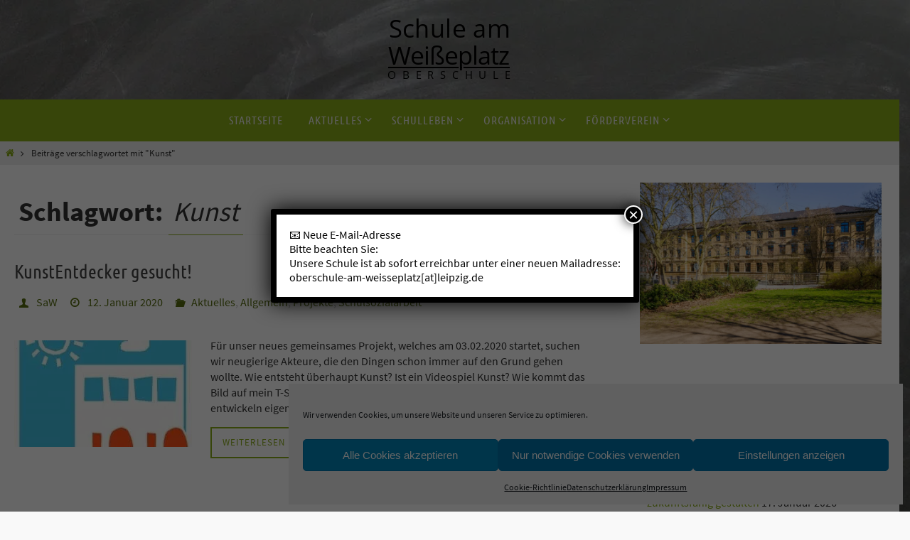

--- FILE ---
content_type: text/html; charset=UTF-8
request_url: https://www.schule-am-weisseplatz.de/artikel/tag/kunst/
body_size: 27892
content:
<!DOCTYPE html><html lang="de"><head><meta http-equiv="X-UA-Compatible" content="IE=edge,chrome=1" /><meta name="viewport" content="width=device-width, user-scalable=no, initial-scale=1.0, minimum-scale=1.0, maximum-scale=1.0"><meta http-equiv="Content-Type" content="text/html; charset=UTF-8" /><link rel="preload" href="https://www.schule-am-weisseplatz.de/wp-content/themes/nirvana/fonts/sourcesanspro-regular-webfont.woff" as="font" type="font/woff" crossorigin><link rel="profile" href="http://gmpg.org/xfn/11" /><link rel="pingback" href="" /><meta name='robots' content='index, follow, max-image-preview:large, max-snippet:-1, max-video-preview:-1' /><title>Kunst Archive - Schule am Weißeplatz</title><link rel="canonical" href="https://www.schule-am-weisseplatz.de/artikel/tag/kunst/" /><meta property="og:locale" content="de_DE" /><meta property="og:type" content="article" /><meta property="og:title" content="Kunst Archive - Schule am Weißeplatz" /><meta property="og:url" content="https://www.schule-am-weisseplatz.de/artikel/tag/kunst/" /><meta property="og:site_name" content="Schule am Weißeplatz" /><meta name="twitter:card" content="summary_large_image" /><style media="all">.lazyload,.lazyloading{max-width:100%}img:is([sizes=auto i],[sizes^="auto," i]){contain-intrinsic-size:3000px 1500px}
/*! This file is auto-generated */
.wp-block-button__link{color:#fff;background-color:#32373c;border-radius:9999px;box-shadow:none;text-decoration:none;padding:calc(.667em + 2px) calc(1.333em + 2px);font-size:1.125em}.wp-block-file__button{background:#32373c;color:#fff;text-decoration:none}.wp-block-popup-maker-cta-button__link{align-content:center;box-sizing:border-box;cursor:pointer;display:inline-block;height:100%;text-align:center;width:100%;word-break:break-word}.wp-block-popup-maker-cta-button__link.aligncenter,.wp-block-popup-maker-cta-button__link.has-text-align-center{text-align:center}.wp-block-popup-maker-cta-button__link.alignright,.wp-block-popup-maker-cta-button__link.has-text-align-right{text-align:right}.wp-block-popup-maker-cta-button__link.alignleft,.wp-block-popup-maker-cta-button__link.has-text-align-left{text-align:left}:where(.wp-block-popup-maker-cta-button__link){border-radius:9999px;box-shadow:none;padding:1rem 2.25rem;text-decoration:none}.wp-block-popup-maker-cta-button[style*=text-decoration] .wp-block-popup-maker-cta-button__link{text-decoration:inherit}.wp-block-popup-maker-cta-buttons>.wp-block-popup-maker-cta-button.has-custom-width{max-width:none}.wp-block-popup-maker-cta-buttons>.wp-block-popup-maker-cta-button.has-custom-width .wp-block-popup-maker-cta-button__link{width:100%}.wp-block-popup-maker-cta-buttons>.wp-block-popup-maker-cta-button.has-custom-font-size .wp-block-popup-maker-cta-button__link{font-size:inherit}.wp-block-popup-maker-cta-buttons>.wp-block-popup-maker-cta-button.wp-block-popup-maker-cta-button__width-25{width:calc(25% - var(--wp--style--block-gap, .5em)*.75)}.wp-block-popup-maker-cta-buttons>.wp-block-popup-maker-cta-button.wp-block-popup-maker-cta-button__width-50{width:calc(50% - var(--wp--style--block-gap, .5em)*.5)}.wp-block-popup-maker-cta-buttons>.wp-block-popup-maker-cta-button.wp-block-popup-maker-cta-button__width-75{width:calc(75% - var(--wp--style--block-gap, .5em)*.25)}.wp-block-popup-maker-cta-buttons>.wp-block-popup-maker-cta-button.wp-block-popup-maker-cta-button__width-100{flex-basis:100%;width:100%}.wp-block-popup-maker-cta-buttons.is-vertical>.wp-block-popup-maker-cta-button.wp-block-popup-maker-cta-button__width-25{width:25%}.wp-block-popup-maker-cta-buttons.is-vertical>.wp-block-popup-maker-cta-button.wp-block-popup-maker-cta-button__width-50{width:50%}.wp-block-popup-maker-cta-buttons.is-vertical>.wp-block-popup-maker-cta-button.wp-block-popup-maker-cta-button__width-75{width:75%}.wp-block-popup-maker-cta-button.is-style-squared,.wp-block-popup-maker-cta-button__link.wp-block-popup-maker-cta-button.is-style-squared{border-radius:0}.wp-block-popup-maker-cta-button.no-border-radius,.wp-block-popup-maker-cta-button__link.no-border-radius{border-radius:0!important}:root :where(.wp-block-popup-maker-cta-button){font-family:inherit;font-size:var(--wp--preset--font-size--medium);font-style:normal;line-height:inherit}:root :where(.wp-block-popup-maker-cta-button:not(.is-style-outline))>.wp-block-popup-maker-cta-button__link:not(.is-style-outline){background-color:var(--wp--preset--color--contrast);border-color:var(--wp--preset--color--contrast);color:var(--wp--preset--color--base)}:root :where(.wp-block-popup-maker-cta-button:not(.is-style-outline))>.wp-block-popup-maker-cta-button__link:not(.is-style-outline):hover{background-color:color-mix(in srgb,var(--wp--preset--color--contrast) 85%,#0000);border-color:#0000;color:var(--wp--preset--color--base)}:root :where(.wp-block-popup-maker-cta-button .wp-block-popup-maker-cta-button__link.is-style-outline),:root :where(.wp-block-popup-maker-cta-button.is-style-outline>.wp-block-popup-maker-cta-button__link){border:1px solid;padding:calc(1rem - 1px) calc(2.25rem - 1px)}:root :where(.wp-block-popup-maker-cta-button .wp-block-popup-maker-cta-button__link.is-style-outline:not(.has-text-color)),:root :where(.wp-block-popup-maker-cta-button.is-style-outline>.wp-block-popup-maker-cta-button__link:not(.has-text-color)){color:currentColor}:root :where(.wp-block-popup-maker-cta-button .wp-block-popup-maker-cta-button__link.is-style-outline:not(.has-background)),:root :where(.wp-block-popup-maker-cta-button.is-style-outline>.wp-block-popup-maker-cta-button__link:not(.has-background)){background-color:#0000;background-image:none}:root :where(.wp-block-popup-maker-cta-button.is-style-outline>.wp-block-popup-maker-cta-button__link.wp-block-popup-maker-cta-button__link:not(.has-background):hover){background-color:color-mix(in srgb,var(--wp--preset--color--contrast) 5%,#0000)}.wp-block-popup-maker-cta-button__link:hover.has-background:not(.is-style-outline):hover,.wp-block-popup-maker-cta-button__link:hover[style*=background-color]:not(.is-style-outline){filter:brightness(.85)}.wp-block-popup-maker-cta-button__link:hover.is-style-outline:hover{filter:brightness(1.05)}@supports not (background-color:color-mix(in srgb,red 50%,blue)){:where(.wp-block-popup-maker-cta-button:not(.is-style-outline))>.wp-block-popup-maker-cta-button__link:not(.is-style-outline):hover{filter:brightness(.85)}:where(.wp-block-popup-maker-cta-button.is-style-outline>.wp-block-popup-maker-cta-button__link.wp-block-popup-maker-cta-button__link:not(.has-background):hover){filter:brightness(1.05)}}.wp-block-popup-maker-cta-button{cursor:text;position:relative}.wp-block-popup-maker-cta-buttons{box-sizing:border-box}.wp-block-popup-maker-cta-buttons.is-vertical{flex-direction:column}.wp-block-popup-maker-cta-buttons.is-vertical>.wp-block-popup-maker-cta-button:last-child{margin-bottom:0}.wp-block-popup-maker-cta-buttons>.wp-block-popup-maker-cta-button{display:inline-block;margin:0}.wp-block-popup-maker-cta-buttons.is-content-justification-left{justify-content:flex-start}.wp-block-popup-maker-cta-buttons.is-content-justification-left.is-vertical{align-items:flex-start}.wp-block-popup-maker-cta-buttons.is-content-justification-center{justify-content:center}.wp-block-popup-maker-cta-buttons.is-content-justification-center.is-vertical{align-items:center}.wp-block-popup-maker-cta-buttons.is-content-justification-right{justify-content:flex-end}.wp-block-popup-maker-cta-buttons.is-content-justification-right.is-vertical{align-items:flex-end}.wp-block-popup-maker-cta-buttons.is-content-justification-space-between{justify-content:space-between}.wp-block-popup-maker-cta-buttons.aligncenter{text-align:center}.wp-block-popup-maker-cta-buttons:not(.is-content-justification-space-between,.is-content-justification-right,.is-content-justification-left,.is-content-justification-center) .wp-block-popup-maker-cta-button.aligncenter{margin-left:auto;margin-right:auto;width:100%}.wp-block-popup-maker-cta-buttons[style*=text-decoration] .wp-block-popup-maker-cta-button,.wp-block-popup-maker-cta-buttons[style*=text-decoration] .wp-block-popup-maker-cta-button__link{text-decoration:inherit}.wp-block-popup-maker-cta-buttons.has-custom-font-size .wp-block-popup-maker-cta-button__link{font-size:inherit}.wp-block-popup-maker-cta-button.aligncenter{text-align:center}:root .wp-block-popup-maker-cta-buttons.is-layout-flex:not([class*=wp-container-popup-maker-cta-buttons-is-layout-]){gap:16px}.cmplz-video.cmplz-iframe-styles{background-color:transparent}.cmplz-video.cmplz-hidden{visibility:hidden !important}.cmplz-blocked-content-notice{display:none}.cmplz-placeholder-parent{height:inherit}.cmplz-optin .cmplz-blocked-content-container .cmplz-blocked-content-notice,.cmplz-optin .cmplz-wp-video .cmplz-blocked-content-notice,.cmplz-optout .cmplz-blocked-content-container .cmplz-blocked-content-notice,.cmplz-optout .cmplz-wp-video .cmplz-blocked-content-notice{display:block}.cmplz-blocked-content-container,.cmplz-wp-video{animation-name:cmplz-fadein;animation-duration:.6s;background:#fff;border:0;border-radius:3px;box-shadow:0 0 1px 0 rgba(0,0,0,.5),0 1px 10px 0 rgba(0,0,0,.15);display:flex;justify-content:center;align-items:center;background-repeat:no-repeat !important;background-size:cover !important;height:inherit;position:relative}.cmplz-blocked-content-container.gmw-map-cover,.cmplz-wp-video.gmw-map-cover{max-height:100%;position:absolute}.cmplz-blocked-content-container.cmplz-video-placeholder,.cmplz-wp-video.cmplz-video-placeholder{padding-bottom:initial}.cmplz-blocked-content-container iframe,.cmplz-wp-video iframe{visibility:hidden;max-height:100%;border:0 !important}.cmplz-blocked-content-container .cmplz-custom-accept-btn,.cmplz-wp-video .cmplz-custom-accept-btn{white-space:normal;text-transform:initial;cursor:pointer;position:absolute !important;width:100%;top:50%;left:50%;transform:translate(-50%,-50%);max-width:200px;font-size:14px;padding:10px;background-color:rgba(0,0,0,.5);color:#fff;text-align:center;z-index:98;line-height:23px}.cmplz-blocked-content-container .cmplz-custom-accept-btn:focus,.cmplz-wp-video .cmplz-custom-accept-btn:focus{border:1px dotted #cecece}.cmplz-blocked-content-container .cmplz-blocked-content-notice,.cmplz-wp-video .cmplz-blocked-content-notice{white-space:normal;text-transform:initial;position:absolute !important;width:100%;top:50%;left:50%;transform:translate(-50%,-50%);max-width:300px;font-size:14px;padding:10px;background-color:rgba(0,0,0,.5);color:#fff;text-align:center;z-index:98;line-height:23px}.cmplz-blocked-content-container .cmplz-blocked-content-notice .cmplz-links,.cmplz-wp-video .cmplz-blocked-content-notice .cmplz-links{display:block;margin-bottom:10px}.cmplz-blocked-content-container .cmplz-blocked-content-notice .cmplz-links a,.cmplz-wp-video .cmplz-blocked-content-notice .cmplz-links a{color:#fff}.cmplz-blocked-content-container .cmplz-blocked-content-notice .cmplz-blocked-content-notice-body,.cmplz-wp-video .cmplz-blocked-content-notice .cmplz-blocked-content-notice-body{display:block}.cmplz-blocked-content-container div div{display:none}.cmplz-wp-video .cmplz-placeholder-element{width:100%;height:inherit}@keyframes cmplz-fadein{from{opacity:0}to{opacity:1}}@font-face{font-family:'Source Sans Pro';src:url(//www.schule-am-weisseplatz.de/wp-content/themes/nirvana/fonts/sourcesanspro-semibold-webfont.woff) format('woff'),url(//www.schule-am-weisseplatz.de/wp-content/themes/nirvana/fonts/sourcesanspro-semibold-webfont.ttf) format('truetype');font-weight:600;font-style:normal}@font-face{font-family:'Source Sans Pro';src:url(//www.schule-am-weisseplatz.de/wp-content/themes/nirvana/fonts/sourcesanspro-bold-webfont.woff) format('woff'),url(//www.schule-am-weisseplatz.de/wp-content/themes/nirvana/fonts/sourcesanspro-bold-webfont.ttf) format('truetype');font-weight:700;font-style:normal}@font-face{font-family:'Source Sans Pro';src:url(//www.schule-am-weisseplatz.de/wp-content/themes/nirvana/fonts/sourcesanspro-extralight-webfont.woff) format('woff'),url(//www.schule-am-weisseplatz.de/wp-content/themes/nirvana/fonts/sourcesanspro-extralight-webfont.ttf) format('truetype');font-weight:200;font-style:normal}@font-face{font-family:'Source Sans Pro';src:url(//www.schule-am-weisseplatz.de/wp-content/themes/nirvana/fonts/sourcesanspro-light-webfont.woff) format('woff'),url(//www.schule-am-weisseplatz.de/wp-content/themes/nirvana/fonts/sourcesanspro-light-webfont.ttf) format('truetype');font-weight:300;font-style:normal}@font-face{font-family:'Source Sans Pro';src:url(//www.schule-am-weisseplatz.de/wp-content/themes/nirvana/fonts/sourcesanspro-regular-webfont.woff) format('woff'),url(//www.schule-am-weisseplatz.de/wp-content/themes/nirvana/fonts/sourcesanspro-regular-webfont.ttf) format('truetype');font-weight:400;font-style:normal}@font-face{font-family:'Open Sans';src:url(//www.schule-am-weisseplatz.de/wp-content/themes/nirvana/fonts/opensans-light-webfont.woff) format('woff'),url(//www.schule-am-weisseplatz.de/wp-content/themes/nirvana/fonts/opensans-light-webfont.ttf) format('truetype');font-weight:300;font-style:normal}@font-face{font-family:'Open Sans';src:url(//www.schule-am-weisseplatz.de/wp-content/themes/nirvana/fonts/opensans-regular-webfont.woff) format('woff'),url(//www.schule-am-weisseplatz.de/wp-content/themes/nirvana/fonts/opensans-regular-webfont.ttf) format('truetype');font-weight:400;font-style:normal}@font-face{font-family:'Open Sans';src:url(//www.schule-am-weisseplatz.de/wp-content/themes/nirvana/fonts/opensans-extrabold-webfont.woff) format('woff'),url(//www.schule-am-weisseplatz.de/wp-content/themes/nirvana/fonts/opensans-extrabold-webfont.ttf) format('truetype');font-weight:800;font-style:normal}@font-face{font-family:'Open Sans';src:url(//www.schule-am-weisseplatz.de/wp-content/themes/nirvana/fonts/opensans-semibold-webfont.woff) format('woff'),url(//www.schule-am-weisseplatz.de/wp-content/themes/nirvana/fonts/opensans-semibold-webfont.ttf) format('truetype');font-weight:600;font-style:normal}@font-face{font-family:'Open Sans';src:url(//www.schule-am-weisseplatz.de/wp-content/themes/nirvana/fonts/opensans-bold-webfont.woff) format('woff'),url(//www.schule-am-weisseplatz.de/wp-content/themes/nirvana/fonts/opensans-bold-webfont.ttf) format('truetype');font-weight:700;font-style:normal}@font-face{font-family:'Ubuntu';src:url(//www.schule-am-weisseplatz.de/wp-content/themes/nirvana/fonts/ubuntu-b-webfont.woff) format('woff'),url(//www.schule-am-weisseplatz.de/wp-content/themes/nirvana/fonts/ubuntu-b-webfont.ttf) format('truetype');font-weight:700;font-style:normal}@font-face{font-family:'Ubuntu';src:url(//www.schule-am-weisseplatz.de/wp-content/themes/nirvana/fonts/ubuntu-r-webfont.woff) format('woff'),url(//www.schule-am-weisseplatz.de/wp-content/themes/nirvana/fonts/ubuntu-r-webfont.ttf) format('truetype');font-weight:400;font-style:normal}@font-face{font-family:'Ubuntu';src:url(//www.schule-am-weisseplatz.de/wp-content/themes/nirvana/fonts/ubuntu-l-webfont.woff) format('woff'),url(//www.schule-am-weisseplatz.de/wp-content/themes/nirvana/fonts/ubuntu-l-webfont.ttf) format('truetype');font-weight:300;font-style:normal}@font-face{font-family:'Ubuntu';src:url(//www.schule-am-weisseplatz.de/wp-content/themes/nirvana/fonts/ubuntu-m-webfont.woff) format('woff'),url(//www.schule-am-weisseplatz.de/wp-content/themes/nirvana/fonts/ubuntu-m-webfont.ttf) format('truetype');font-weight:500;font-style:normal}@font-face{font-family:'Ubuntu Condensed';src:url(//www.schule-am-weisseplatz.de/wp-content/themes/nirvana/fonts/ubuntu-c-webfont.woff) format('woff'),url(//www.schule-am-weisseplatz.de/wp-content/themes/nirvana/fonts/ubuntu-c-webfont.ttf) format('truetype');font-weight:400;font-style:normal}@font-face{font-family:'Droid Sans';src:url(//www.schule-am-weisseplatz.de/wp-content/themes/nirvana/fonts/DroidSans-webfont.woff) format('woff'),url(//www.schule-am-weisseplatz.de/wp-content/themes/nirvana/fonts/DroidSans-webfont.ttf) format('truetype');font-weight:400;font-style:normal}@font-face{font-family:'Yanone Kaffeesatz Regular';src:url(//www.schule-am-weisseplatz.de/wp-content/themes/nirvana/fonts/yanonekaffeesatz-regular-webfont.woff) format('woff'),url(//www.schule-am-weisseplatz.de/wp-content/themes/nirvana/fonts/yanonekaffeesatz-regular-webfont.ttf) format('truetype');font-weight:400;font-style:normal}@font-face{font-family:'Yanone Kaffeesatz Light';src:url(//www.schule-am-weisseplatz.de/wp-content/themes/nirvana/fonts/yanonekaffeesatz-light-webfont.woff) format('woff'),url(//www.schule-am-weisseplatz.de/wp-content/themes/nirvana/fonts/yanonekaffeesatz-light-webfont.ttf) format('truetype');font-weight:400;font-style:normal}@font-face{font-family:'Oswald Light';src:url(//www.schule-am-weisseplatz.de/wp-content/themes/nirvana/fonts/Oswald-Light-webfont.woff) format('woff'),url(//www.schule-am-weisseplatz.de/wp-content/themes/nirvana/fonts/Oswald-Light-webfont.ttf) format('truetype');font-weight:400;font-style:normal}@font-face{font-family:'Oswald';src:url(//www.schule-am-weisseplatz.de/wp-content/themes/nirvana/fonts/Oswald-Regular-webfont.woff) format('woff'),url(//www.schule-am-weisseplatz.de/wp-content/themes/nirvana/fonts/Oswald-Regular-webfont.ttf) format('truetype');font-weight:400;font-style:normal}@font-face{font-family:'elusive';src:url(//www.schule-am-weisseplatz.de/wp-content/themes/nirvana/fonts/elusive.woff) format('woff'),url(//www.schule-am-weisseplatz.de/wp-content/themes/nirvana/fonts/elusive.ttf) format('truetype');font-weight:400;font-style:normal}[class^=crycon-]:before,[class*=" crycon-"]:before{font-family:"elusive";font-style:normal;font-weight:400;speak:none;display:inline-block;text-decoration:inherit;width:1em;margin-right:.2em;text-align:center;font-variant:normal;text-transform:none;line-height:inherit;margin-left:.2em;cursor:inherit;font-size:inherit}.crycon-author:before{content:'\e801'}.crycon-category:before{content:'\e805'}.crycon-category2:before{content:'\e817'}.crycon-folder-close:before{content:'\e81c'}.crycon-folder-open:before{content:'\e81d'}.crycon-tag:before{content:'\e802'}.crycon-bookmark:before{content:'\e810'}.crycon-edit:before{content:'\e804'}.crycon-comment:before{content:'\e800'}.crycon-comments:before{content:'\e815'}.crycon-date:before{content:'\e82b'}.crycon-time:before{content:'\e80d'}.crycon-forward:before{content:'\e81b';-webkit-transform:rotate(180deg) scale(-1,1);-ms-transform:rotate(180deg) scale(-1,1);transform:rotate(180deg) scale(-1,1);margin-left:5px;font-size:10px;-moz-transition:.2s margin ease;-o-transition:.2s margin ease;-webkit-transition:.2s margin ease;transition:.2s margin ease}.crycon-reply:before{content:'\e81b';transform:rotate(180deg);-webkit-transform:rotate(180deg);-ms-transform:rotate(180deg);margin-right:5px;font-size:10px;-moz-transition:.2s margin ease;-o-transition:.2s margin ease;-webkit-transition:.2s margin ease;transition:.2s margin ease}.crycon-metas:before{font-size:13px;line-height:1;cursor:default;margin-right:8px;color:#555}.crycon-time:before,.crycon-folder-close:before,.crycon-folder-open:before{font-size:14px}.crycon-time:before{margin-top:1px}.crycon-edit:before{margin-right:1px}.crycon-status:before{content:'\e81a'}.crycon-aside:before{content:'\e82a'}.crycon-link:before{content:'\e818'}.crycon-audio:before{content:'\e823'}.crycon-video:before{content:'\e829'}.crycon-image:before{content:'\e824'}.crycon-gallery:before{content:'\e825'}.crycon-quote:before{content:'\e80f'}.crycon-search:before{content:'\e816'}.crycon-down-dir:before{content:'\e803'}.crycon-right-dir:before{content:'\e806'}.crycon-angle-left:before{content:'\e807'}.crycon-angle-right:before{content:'\e808'}.crycon-angle-up:before{content:'\e809'}.crycon-angle-down:before{content:'\e80a'}.crycon-minus:before{content:'\e80b'}.crycon-left-open:before{content:'\e80c'}.crycon-up:before{content:'\e80e'}.crycon-left-dir:before{content:'\e811'}.crycon-up-open:before{content:'\e812'}.crycon-ok:before{content:'\e813'}.crycon-cancel:before{content:'\e814'}.crycon-up-dir:before{content:'\e819'}.crycon-right-open:before{content:'\e81e'}.crycon-home:before{content:'\e81f'}.crycon-menu:before{content:'\e820'}.crycon-plus:before{content:'\e821'}.crycon-down-open:before{content:'\e822'}.crycon-down:before{content:'\e826'}.crycon-left:before{content:'\e827'}.crycon-right:before{content:'\e828'}.crycon-star-empty:before{content:'\e82c'}.crycon-star:before{content:'\e82d'}.crycon-mail:before{content:'\e82e'}.crycon-home-1:before{content:'\e82f'}.crycon-attach:before{content:'\e830'}.crycon-eye:before{content:'\e831'}.crycon-eye-off:before{content:'\e832'}.crycon-tags:before{content:'\e833'}.crycon-flag:before{content:'\e834'}.crycon-warning:before{content:'\e835'}.crycon-location:before{content:'\e836'}.crycon-trash:before{content:'\e837'}.crycon-doc:before{content:'\e838'}.crycon-phone:before{content:'\e839'}.crycon-cog:before{content:'\e83a'}.crycon-basket:before{content:'\e83b'}.crycon-basket-circled:before{content:'\e83c'}.crycon-wrench:before{content:'\e83d'}.crycon-wrench-circled:before{content:'\e83e'}.crycon-mic:before{content:'\e83f'}.crycon-volume:before{content:'\e840'}.crycon-volume-down:before{content:'\e841'}.crycon-volume-off:before{content:'\e842'}.crycon-headphones:before{content:'\e843'}.crycon-lightbulb:before{content:'\e844'}.crycon-resize-full:before{content:'\e845'}.crycon-resize-full-alt:before{content:'\e846'}.crycon-resize-small:before{content:'\e847'}.crycon-resize-vertical:before{content:'\e848'}.crycon-resize-horizontal:before{content:'\e849'}.crycon-move:before{content:'\e84a'}.crycon-zoom-in:before{content:'\e84b'}.crycon-zoom-out:before{content:'\e84c'}.crycon-arrows-cw:before{content:'\e84d'}.crycon-desktop:before{content:'\e84e'}.crycon-inbox:before{content:'\e84f'}.crycon-cloud:before{content:'\e850'}.crycon-book:before{content:'\e851'}.crycon-certificate:before{content:'\e852'}.crycon-tasks:before{content:'\e853'}.crycon-thumbs-up:before{content:'\e854'}.crycon-thumbs-down:before{content:'\e855'}.crycon-help-circled:before{content:'\e856'}.crycon-star-circled:before{content:'\e857'}.crycon-bell:before{content:'\e858'}.crycon-rss:before{content:'\e859'}.crycon-trash-circled:before{content:'\e85a'}.crycon-cogs:before{content:'\e85b'}.crycon-cog-circled:before{content:'\e85c'}.crycon-calendar-circled:before{content:'\e85d'}.crycon-mic-circled:before{content:'\e85e'}.crycon-volume-up:before{content:'\e85f'}.crycon-print:before{content:'\e860'}.crycon-edit-alt:before{content:'\e861'}.crycon-edit-2:before{content:'\e862'}.crycon-block:before{content:'\e863'}html,body,div,span,applet,object,iframe,h1,h2,h3,h4,h5,h6,p,blockquote,pre,a,abbr,acronym,address,big,cite,code,del,dfn,em,img,ins,kbd,q,s,samp,small,strike,strong,sub,sup,tt,var,b,u,i,center,dl,dt,dd,ol,ul,li,fieldset,form,label,legend,table,caption,tbody,tfoot,thead,tr,th,td,article,aside,canvas,details,embed,figure,figcaption,footer,header,hgroup,menu,nav,output,ruby,section,summary,time,mark,audio,video{margin:0;padding:0;border:0;font-size:100%;font:inherit}html{-webkit-box-sizing:border-box;box-sizing:border-box}*,*:before,*:after{-webkit-box-sizing:inherit;box-sizing:inherit}article,aside,details,figcaption,figure,footer,header,hgroup,menu,nav,section{display:block}body{-webkit-font-smoothing:antialiased;-moz-font-smoothing:grayscale}blockquote,q{quotes:none}blockquote:before,blockquote:after,q:before,q:after{content:'';content:none}table{border-collapse:collapse;border-spacing:0}h1,h2,h3,h4,h5,h6{clear:both;font-weight:400}#content h1,#content h2,#content h3,#content h4,#content h5,#content h6{clear:none}.entry-content h1{font-size:32px}.entry-content h2{font-size:28px}.entry-content h3{font-size:24px}.entry-content h4{font-size:20px}.entry-content h5{font-size:16px}.entry-content h6{font-size:12px}.entry-content blockquote{display:table;position:relative;padding:2em;margin:0 auto;width:auto;font-style:italic}.entry-content blockquote:before{position:absolute;left:1em;top:0;content:'\e80f';font-family:'elusive';font-size:1em;color:rgba(0,0,0,.05);z-index:0}.entry-content blockquote:after{position:absolute;right:1em;bottom:0;content:'\e80f';font-family:'elusive';font-size:1em;color:rgba(0,0,0,.05);z-index:0;-webkit-transform:rotate(180deg);-ms-transform:rotate(180deg);transform:rotate(180deg)}#content blockquote p{margin-bottom:0;font-size:1.2em}del{text-decoration:line-through}table{border-collapse:collapse;border-spacing:0}a img{border:none}.wp-block-quote.is-large,.wp-block-quote.is-style-large{padding:2em;font-size:1.2em}.aligncenter[class^=wp-block]:not([class^=wp-block-cover]){display:table}.wp-block-separator{max-width:25%}.wp-block-separator.is-style-wide{max-width:100%}.wp-block-separator.is-style-dots:before{color:inherit}.wp-block-button{transition:.2s opacity}.wp-block-button:hover{opacity:.85}.wp-block-pullquote{text-align:inherit}#container{float:none;margin:0;width:100%}#content{margin-bottom:0}.sidey{display:block;float:left}#footer{clear:both;width:100%}pre{font-family:"Courier 10 Pitch",Courier,monospace}code{font-family:Monaco,Consolas,"Andale Mono","DejaVu Sans Mono",monospace}.entry-content pre{border-left:10px solid;padding:1.3em;white-space:nowrap;line-height:1.5;overflow:auto}div.menu,#colophon,#branding,#main,#header{margin:0 auto}#forbottom{clear:both;display:block;margin:0 auto;padding:40px 0;min-height:400px}#masthead{background-position:50% top;background-repeat:repeat-x}#branding{display:block;clear:both;height:75px;padding:0;position:relative;overflow:hidden;margin:0 auto}a#logo{display:inline;height:100%}#linky{background-image:url('[data-uri]');display:block;width:100%;height:100%}#footer-widget-area{overflow:hidden}.footerfour .widget-area{float:left;margin-right:2%;width:23.5%}.footerthree .widget-area{float:left;margin-right:2%;width:32%}.footertwo .widget-area{float:left;margin-right:2%;width:49%}.footerone .widget-area{float:left;width:100%}.footertwo #second,.footerthree #third,.footerfour #forth{margin-right:0}#footer-widget-area #fourth{margin-right:0}#site-generator{float:right;width:220px}html{font-size:17px;line-height:1.8}hr{border:1px solid transparent;clear:both;height:1px}.entry-content ul{margin-left:1.6em}.entry-content ul li,.entry-content ol li{padding:2px 0}.entry-content ol>li{text-indent:0}.entry-content li li{margin-left:1em}ol{list-style-type:decimal;margin-left:1.8em}ol ol{list-style-type:upper-alpha}ol ol ol{list-style-type:lower-roman}ol ol ol ol{list-style-type:lower-alpha}ul ul,ol ol,ul ol,ol ul{margin-bottom:0}dl{margin:0 0 24px}dt{font-weight:700}strong{font-weight:700}cite,em,i{font-style:italic}big{font-size:131.25%}ins{text-decoration:none}pre{line-height:1.5;padding:1.5em}abbr,acronym{border-bottom:1px dotted transparent;cursor:help}sup,sub{position:relative;height:0;line-height:1}textarea,select,input[type=text],input[type=password],input[type=email],input[type=color],input[type=date],input[type=datetime],input[type=datetime-local],input[type=month],input[type=number],input[type=range],input[type=search],input[type=tel],input[type=time],input[type=url],input[type=week]{max-width:100%;border:1px solid transparent;padding:7px 5px;font-family:inherit;font-size:1em;background:0 0;-webkit-transition:background-color .2s;transition:background-color .2s}input[type=submit],input[type=reset]{border:1px solid transparent;padding:10px 15px;cursor:pointer;font-size:.9em}input[type=file]{font-size:initial}input:focus,textarea:focus{outline:none}select option{padding:.25em}select optgroup,select option{font-family:inherit}input::-moz-focus-inner{border:0;padding:0}a:link,a:visited{text-decoration:none}a:hover,a:active,a:focus:active,a:focus:hover,input:hover:focus,textarea:hover:focus,button:hover:focus{outline:0}.screen-reader-text{border:0;clip:rect(1px,1px,1px,1px);-webkit-clip-path:inset(50%);clip-path:inset(50%);height:1px;margin:-1px;overflow:hidden;padding:0;position:absolute !important;width:1px;word-wrap:normal !important}.screen-reader-text:focus{background-color:#f1f1f1;box-shadow:0 0 5px 5px rgba(0,0,0,.2);clip:auto !important;-webkit-clip-path:none;clip-path:none;color:#222;display:block;font-size:14px;font-size:.875rem;font-weight:700;height:auto;left:6px;line-height:normal;padding:15px 23px 14px;text-decoration:none;top:6px;width:auto;z-index:100000}#content[tabindex="-1"]:focus{outline:0}.entry-content a:not([class]),.entry-excerpt a:not([class]),#comments .comment-body a:not([class]),.widget-container.widget_text a:not([class]),.ppbox a:not([class]){text-decoration:underline;-webkit-transition:.2s ease-out all;transition:.2s ease-out all}#header{background:0 0}#site-title{float:left;font-size:32px;line-height:1.1}#site-title a{text-decoration:none;display:block;font-weight:300;padding:5px 0}#site-description{display:inline;float:left;font-size:1.2em;line-height:1.5;clear:both;font-weight:300}#bg_image{display:block;margin:0 auto}#header-container{display:block;position:relative;float:none;top:0;bottom:0;left:0;right:0;margin:0 auto;height:auto}#branding #bg_image+#header-container{position:absolute}#header:after{content:"";display:table;clear:both}#header-widget-area{display:block;position:absolute;right:0;top:5px;overflow:hidden;height:100%;width:50%;z-index:251}#nav-toggle{display:none;border:0}#access{display:block;float:left;margin:0 auto;width:100%}#access ul{line-height:1.6}#access a{position:relative;display:block;text-decoration:none;font-size:14px}#access a:focus{z-index:5}#access a>span{display:block;padding:17px 18px;text-transform:uppercase}#access>.menu>ul{margin-left:-10px}#access>.menu>ul li>a:not(:only-child)>span:after{font-family:"Elusive";content:'\e80a';position:absolute;right:9px;top:16px;z-index:5;-webkit-transition:all .2s ease-in-out;transition:all .2s ease-in-out}#access>.menu>ul ul>li a:not(:only-child)>span:after{top:11px;-webkit-transform:rotate(270deg);-ms-transform:rotate(270deg);transform:rotate(270deg)}#access>.menu li a:not(:only-child)>span{padding-right:18px}#access>.menu>ul>li:hover>a:not(:only-child)>span:after{top:20px;filter:alpha(opacity=0);opacity:0}#access>.menu>ul ul>li:hover>a:not(:only-child)>span:after{right:-20px;opacity:0;filter:alpha(opacity=0)}#access>.menu>ul>li>a:not(:only-child)>span{padding-right:24px}#access ul li{position:relative;display:block;float:left;white-space:nowrap}#access ul ul{position:absolute;z-index:1000;clear:both;margin-left:0;min-width:125%;visibility:hidden;opacity:0;max-height:0;-webkit-transform:translateX(-50px);transform:translateX(-50px);-webkit-transition:.25s all ease-in;transition:.25s all ease-in}#access ul li a{letter-spacing:1px}#access ul ul li{display:table;position:relative;margin:0;width:100%;float:left;clear:both}#access ul ul li a span{padding:15px 18px}#access ul ul ul{position:absolute;left:100%;top:0;margin:0;min-width:150px}#access ul ul ul li{width:100%;display:block;float:none}#access ul ul a,#access ul ul ul a{display:table;float:none;min-width:150px;width:100%}#access li,#access ul ul li{-webkit-transition:all .3s ease-in-out;transition:all .3s ease-in-out}#access ul li:hover>ul{display:block}.nirvana-menu-center #access>.menu{display:table;margin:0 auto;float:none}.nirvana-menu-center #access>.menu{text-align:center}.nirvana-menu-center #access>.menu>ul>li>a>span{text-align:center}.nirvana-menu-center #access>.menu>ul>li{display:inline-block;float:initial;vertical-align:middle}.nirvana-menu-center #access>.menu>ul>*{text-align:initial}.nirvana-menu-center #access>.menu>ul>li.menu-main-search{margin-top:0}.nirvana-menu-right #access ul.menu{float:right}.nirvana-menu-right #nav-toggle{text-align:right}.nirvana-menu-rightmulti #access ul li{float:right}.nirvana-menu-rightmulti #nav-toggle{text-align:right}.nirvana-menu-left #nav-toggle{text-align:left}#access ul li.menu-hover>ul{visibility:visible;opacity:1;-webkit-transform:translateY(0);transform:translateY(0);max-height:1000px}#access li ul ul{height:0}#access li.menu-hover>ul>li>ul{width:auto;height:auto}.topmenu{display:inline;float:right;width:auto}.topmenu ul{margin-top:7px}.topmenu ul li{display:block;float:left;line-height:2.2}.topmenu ul li a{display:block;margin:0 3px;padding:0 10px;letter-spacing:.4px;font-size:12px;text-transform:uppercase;border-radius:2px;-webkit-transition:all .2s ease-in;transition:all .2s ease-in}.footermenu{padding:5px 0;display:table;margin:0 auto}.footermenu>ul{float:left}.footermenu ul li{display:block;float:left;margin:5px;text-align:center;white-space:nowrap;border:1px solid transparent;-webkit-transition:all .2s ease-in-out;transition:all .2s ease-in-out}.footermenu ul li a{display:block;padding:5px 10px;font-size:12px;text-transform:uppercase;letter-spacing:.5px}#topbar{display:block;height:42px;width:100%;border-bottom:1px solid transparent;position:relative;z-index:270;-webkit-transition:.2s opacity;transition:.2s opacity}#topbar:hover{filter:alpha(opacity=100);opacity:1}#topbar-inner{display:block;margin:0 auto}body.nirvana-topbarfull #topbar-inner{max-width:95%}body.nirvana-topbarhide #topbar{display:none}body.nirvana-topbarfixed #topbar{position:fixed;top:0;z-index:300;opacity:.8}body.nirvana-topbarfixed #header-full{margin-top:42px}body.nirvana-topbarfixed.admin-bar #topbar{top:32px}#main{clear:both;padding:0;margin-top:20px}#content{font-size:inherit;line-height:inherit}.entry-meta a,.widget-container a,.footer2 a{border-bottom:1px dotted transparent;-webkit-transition:.25s ease all;transition:.25s ease all}#content ul ul,#content ol ol,#content ul ol,#content ol ul{margin-bottom:0}#content pre,#content kbd,#content tt,#content var{font-size:1em;line-height:1.5;overflow:auto;font-family:"Courier New",Courier,monospace}#content code{font-size:.9em}.entry-content h1,.entry-content h2,.entry-content h3,.entry-content h4,.entry-content h5,.entry-content h6{line-height:1.5;margin:20px 0 0}#content table{border:0;margin:0 0 24px;text-align:left;width:100%;vertical-align:top}#content tr{vertical-align:top}#content tr th,#content thead th{padding:9px 24px;font-weight:600}#content tr td{border-top:1px solid transparent;padding:6px 24px}#content tr td:last-child,#content tr th:last-child{border-right:none}.page-header{display:block;float:none;padding:10px 0}body:not(.author) .page-header{margin-bottom:26px}.page-header .category-archive-meta{padding-top:5px}.page-title{font-size:1em;font-weight:700;display:block;border-bottom:1px solid transparent}.page-title-text{display:inline-block;border-bottom:1px solid transparent;padding:3px 0 3px 6px;margin-bottom:-1px}.page-title span{font-size:1em;font-style:italic;font-weight:400;display:inline-block;margin-bottom:-4px;padding:6px;border-bottom:1px solid transparent}.page-title a:link,.page-title a:visited{text-decoration:none}body:not(.author) .taxonomy-description{padding:14px 7px}#content .entry-title{font-weight:300;line-height:1.2;padding:0;margin:0;word-wrap:break-word}.entry-title a{font-weight:300}.entry-title a:link,.entry-title a:visited{color:inherit;text-decoration:none}.entry-meta{display:block;font-size:12px;clear:both;overflow:hidden;border-bottom:1px solid transparent;border-top:1px solid transparent;margin:4px 0 20px;padding:7px 4px}h1.entry-title+.entry-meta{margin-bottom:30px}div>footer.entry-meta{border:0}.entry-meta span,.entry-utility span{display:block;float:left;line-height:28px;margin-right:15px;font-size:16px}.entry-meta span a{font-size:16px}.entry-meta time.updated{display:none}.entry-utility{clear:both;font-size:16px}.footer-tags{display:block;float:left;font-size:16px}.entry-utility span.bl_bookmark{float:none;display:inline;padding:0}.comments-link{float:right;line-height:28px}.comments-link *{font-size:15px}.comments-link b{font-weight:400}#content span.entry-format{display:inline;float:left;font-size:.6em;line-height:2;padding:0 3px}h3.entry-format>i:before{cursor:default}.entry-meta abbr,.entry-utility abbr{border:none}.entry-meta abbr:hover,.entry-utility abbr:hover{border-bottom:1px dotted transparent}.entry-content,.entry-summary{clear:both;padding-top:8px;word-wrap:break-word}#content .entry-summary p:last-child{margin-bottom:12px}.entry-content fieldset{margin:0 0 24px}.entry-content fieldset legend{font-weight:700}.entry-content sup,.entry-content sub{font-size:10px}.entry-content blockquote.left{float:left;margin-left:0;margin-right:24px;text-align:right;width:33%}.entry-content blockquote.right{float:right;margin-left:24px;margin-right:0;text-align:left;width:33%}.tag-links{margin-left:30px}.page-link{margin:10px 0;clear:both}.page-link a,.page-link>span>em{font-weight:400;text-decoration:none;padding:0 10px;border-right:1px solid transparent}.page-link em{font-style:normal}.page-link a:last-child,.page-link>span>em:last-child{border-right:none}span.edit-link{float:right;display:block;margin:0 0 0 10px;padding:0;font-size:12px}#author-info{clear:both;line-height:1.5;margin:-10px 0 24px;overflow:hidden;padding:0 0 15px}#author-info #author-avatar{float:left;height:80px;margin:0 -100px 0 20px}#author-info #author-description{float:left;margin:15px 0 0 130px}#entry-author-info{clear:both;line-height:1.5;margin:30px 0;overflow:hidden;padding:0 0 18px;border-top:1px solid transparent}#entry-author-info #author-avatar{float:left;height:80px;margin:0 -100px 0 20px}#author-avatar .avatar{border-radius:0 0 100% 100%}#entry-author-info #author-description{float:left;margin:0 0 0 130px}#entry-author-info h2{font-size:100%;font-weight:700;margin:.75em 0 .5em}#author-link{margin-top:.75em}#content .video-player{padding:0}.home #content .format-aside p,.home #content .category-asides p{line-height:20px;margin-bottom:10px;margin-top:0}.home #content .format-aside .entry-content,.home #content .category-asides .entry-content{padding-top:0}#content .format-aside .entry-title{display:none}#content .format-aside .entry-format{font-size:1.5em;line-height:1.5;padding-top:10px}#content .format-aside .entry-content,#content .format-aside .entry-summary{clear:right}#content .format-aside .author,#content .format-aside .bl_categ{display:none}.gallery{margin-bottom:20px;margin-left:-4px}.gallery-item{float:left;margin:0 4px 4px 0;overflow:hidden;position:relative}.gallery-columns-1.gallery-size-medium,.gallery-columns-1.gallery-size-thumbnail,.gallery-columns-2.gallery-size-thumbnail,.gallery-columns-3.gallery-size-thumbnail{display:table;margin:0 auto 20px}.gallery-columns-1 .gallery-item,.gallery-columns-2 .gallery-item,.gallery-columns-3 .gallery-item{text-align:center}.gallery-columns-4 .gallery-item{max-width:23%;max-width:calc(25% - 4px)}.gallery-columns-5 .gallery-item{max-width:19%;max-width:calc(20% - 4px)}.gallery-columns-6 .gallery-item{max-width:15%;max-width:calc(16.7% - 4px)}.gallery-columns-7 .gallery-item{max-width:13%;max-width:calc(14.28% - 4px)}.gallery-columns-8 .gallery-item{max-width:11%;max-width:calc(12.5% - 4px)}.gallery-columns-9 .gallery-item{max-width:9%;max-width:calc(11.1% - 4px)}.gallery-columns-1 .gallery-item:nth-of-type(1n),.gallery-columns-2 .gallery-item:nth-of-type(2n),.gallery-columns-3 .gallery-item:nth-of-type(3n),.gallery-columns-4 .gallery-item:nth-of-type(4n),.gallery-columns-5 .gallery-item:nth-of-type(5n),.gallery-columns-6 .gallery-item:nth-of-type(6n),.gallery-columns-7 .gallery-item:nth-of-type(7n),.gallery-columns-8 .gallery-item:nth-of-type(8n),.gallery-columns-9 .gallery-item:nth-of-type(9n){margin-right:0}.gallery-icon{line-height:0}.gallery-caption{position:absolute;bottom:0;left:0;width:100%;max-height:50%;padding:2px 8px;margin:0;color:#fff;font-size:1em;line-height:1.3;filter:alpha(opacity=0);opacity:0;text-align:left;cursor:default;background-color:rgba(0,0,0,.7);-webkit-transition:opacity .4s ease;transition:opacity .4s ease}.gallery-item:hover .gallery-caption{filter:alpha(opacity=1);opacity:1}.gallery-columns-7 .gallery-caption,.gallery-columns-8 .gallery-caption,.gallery-columns-9 .gallery-caption{display:none}.format-chat p{font-family:Monaco,"Courier New",monospace}.format-quote blockquote,.format-quote blockquote p{font-family:Georgia,"Bitstream Charter",serif;font-size:1.1em}.format-status .avatar{display:block;width:auto;float:left;margin:10px 10px 10px 0}.attachment .entry-content .entry-caption{font-size:140%;margin-top:24px}.post_thumbnail{max-width:100%;height:auto}.entry-content img{max-width:100%;height:auto}.sidey select{max-width:100%}.sidey img{max-width:100%;height:auto}#content table img{max-width:inherit;vertical-align:top}.alignleft,img.alignleft{float:left;margin-right:26px;margin-top:4px}.alignright,img.alignright{float:right;margin-left:34px;margin-top:4px}.aligncenter,img.aligncenter{clear:both;margin-left:auto;margin-right:auto}img.aligncenter{display:block}img.alignleft,img.alignright,img.aligncenter{margin-bottom:12px}img.alignleft,img.alignright,img.aligncenter,img.alignnone,.wp-caption img{filter:alpha(opacity=99);opacity:.99;-webkit-transition:all .3s ease-in-out;transition:all .3s ease-in-out}img.alignleft:hover,img.alignright:hover,img.aligncenter:hover,img.alignnone:hover,.wp-caption img:hover{filter:alpha(opacity=85);opacity:.85}.wp-caption{margin-bottom:20px;text-align:center;max-width:100%;position:relative}.wp-caption img{border:none;padding:0;-webkit-box-shadow:none;box-shadow:none;width:100%}.wp-caption>a{line-height:0;display:inline-block}.wp-caption .wp-caption-text{bottom:0;margin-bottom:0;padding:10px 5px;position:absolute;text-align:center;text-indent:0;width:100%;pointer-events:none}.wp-smiley{margin:0;width:1em;background:0 0;border:0;vertical-align:middle;-webkit-box-shadow:none;box-shadow:none}.attachment img{display:block;margin:0 auto;max-width:96%}.navigation{overflow:hidden}.navigation a:link,.navigation a:visited{text-decoration:none}.nav-previous a{float:left;width:50%;padding:10px 1%;-webkit-transition:.3s all ease-in-out;transition:.3s all ease-in-out}.nav-next a{float:right;text-align:right;width:50%;padding:10px 1%;-webkit-transition:.3s all ease-in-out;transition:.3s all ease-in-out}.meta-nav-prev:before{font-family:"elusive";content:'\e827';font-style:normal;margin-right:5px;font-size:9px}.meta-nav-next:before{font-family:"elusive";content:'\e828';font-style:normal;margin-left:5px;font-size:9px}.single #nav-above{display:block}#nav-below{margin-bottom:20px;margin-top:5px;display:block;float:none;clear:both}#comments{padding:10px 0;clear:both}#comments .navigation{padding:0 0 18px}h3#comments-title,h3#reply-title{font-size:1.7em}h3#comments-title{margin-bottom:1em;line-height:2;border-bottom:1px solid transparent}h3#comments-title span{display:inline-block;padding:0 30px;font-weight:300;border-radius:5px 5px 0 0}.commentlist{list-style:none;margin:0}.commentlist li.comment{margin:0;list-style:none;line-height:1.5}.commentlist .comment-body{padding:10px 0;overflow:hidden;clear:both;margin-bottom:20px}#comments .comment-body p:last-child{margin-bottom:6px}#comments .comment-body blockquote p:last-child{margin-bottom:24px}.commentlist ol{list-style:decimal}.avatar-container{float:left;position:relative;height:61px;overflow:hidden}.avatar-container:before{content:"";width:100%;height:1px;bottom:0;position:absolute}.commentlist .avatar{padding-bottom:1px;position:relative;top:5px;border-radius:5px 5px 0 0;-webkit-transition:all .3s ease-in-out;transition:all .3s ease-in-out}.comment>div:hover .avatar:nth-child(1){top:0}.comment-author{display:inline-block;line-height:24px;-webkit-transition:background .3s ease;transition:background .3s ease}.comment-details{position:relative;float:left;padding:7px 15px;height:61px;border-bottom:1px solid transparent}.comment-author cite{font-style:normal;font-weight:400;font-size:1.1em}.comment-meta{font-size:.9em}.comment-meta a:link,.comment-meta a:visited{text-decoration:none}.commentlist .comment-await{padding:10px 0;display:block;clear:both}.comment .reply a{display:inline-block;font-size:15px;padding:0 15px;line-height:2.4;border:1px solid transparent;width:auto;text-align:right;-webkit-transition:all .2s ease;transition:all .2s ease}.comment .reply a .crycon-reply:before{margin-right:10px;position:relative;left:0;top:0;-webkit-transition:all .2s ease;transition:all .2s ease}.comment .reply a:hover .crycon-reply:before{left:-4px;top:-4px;-webkit-transform:rotate(225deg);-ms-transform:rotate(225deg);transform:rotate(225deg)}@-webkit-keyframes reply-arrow{0%{left:0}50%{left:-10px}100%{left:0}}@keyframes reply-arrow{0%{left:0}50%{left:-10px}100%{left:0}}.commentlist .children{background-image:none;list-style:none;margin:0;margin-left:20px}.commentlist .children li{border:none;background-image:none;margin:0;text-indent:0}#content .nocomments,#content .nocomments2{margin-bottom:0}.hideme{display:none}#comments .pingback{border-bottom:1px solid transparent;margin-bottom:18px;padding-bottom:18px}.commentlist li.comment+li.pingback{margin-top:-6px}#comments .pingback p{display:block;font-size:12px;line-height:18px;margin:0}#comments .pingback .url{font-size:13px;font-style:italic}#respond{margin:0;overflow:hidden;position:relative}#respond p{margin:0}#respond .comment-notes{margin-bottom:.2em;font-size:.8em}.form-allowed-tags{line-height:1}.children #respond{margin:0 48px 0 0;min-width:400px}h3#reply-title{margin:0;padding:0;line-height:1.5;font-weight:300}#comments-list #respond{margin:0 0 18px}#comments-list ul #respond{margin:0}#cancel-comment-reply-link{font-size:12px;font-weight:400;line-height:1.5}#commentform{max-width:550px;display:block}#commentform>p{font-size:.9em}#respond input:not([type=checkbox]):not([type=radio]){width:100%}.nirvana-comment-placeholders #respond .comment-form-comment label,.nirvana-comment-placeholders #respond .comment-form-author label,.nirvana-comment-placeholders #respond .comment-form-email label,.nirvana-comment-placeholders #respond .comment-form-url label{display:none}#respond .comment-form-cookies-consent{clear:both}#respond .form-submit input[type=submit],#respond .form-submit input[type=reset],#respond .form-submit button{width:auto}.comment-form-comment textarea{display:block;float:none;height:150px;width:100%;padding:10px}.comment-form-author label,.comment-form-email label,.comment-form-email label,.comment-form-url label,.comment-form-comment label{display:block;float:none}.comment-form-author input,.comment-form-email input,.comment-form-email input,.comment-form-url input,.comment-form-comment input{display:block;float:none}#respond .form-allowed-tags{font-size:12px;line-height:1.5;width:100%;clear:both;display:block;float:none}#respond .form-allowed-tags code{font-size:11px}#respond .form-submit{margin:12px 0;text-align:right;clear:both}#respond .form-submit input{font-size:15px;width:auto}#respond .form-submit input#submit{border:1px solid transparent;-webkit-transition:background-color .2s ease;transition:background-color .2s ease}#respond .form-submit input#submit:hover{cursor:pointer}.button{border:1px solid transparent;padding:4px 7px;-webkit-transition:background-color .2s ease;transition:background-color .2s ease}.file:hover,.button:hover{cursor:pointer}.widget-area ul,.widget-area ul ul{list-style:none;list-style-image:none}.widget-container{padding:5px;margin:0 0 20px}.widget-container>*{max-width:100%}.widget-container ul li{display:block;float:none;margin-bottom:.5em}.widget-title{font-size:16px;text-align:left;margin-bottom:10px;border-bottom:1px solid transparent}.widget-title span{display:inline-block;line-height:2.2;padding:0 10px;position:relative;top:1px;border-bottom:1px solid transparent}#footer-widget-area a:hover{text-decoration:underline}.widget-area a:link,.widget-area a:visited{text-decoration:none;word-wrap:break-word}.widget-area .entry-meta{font-size:11px}.searchform{display:block;height:auto;position:relative;overflow:hidden;max-width:300px}.contentsearch{display:block;float:none;overflow:hidden;margin-bottom:20px;margin-top:20px;padding:10px}.no-results .contentsearch{padding:0}.searchform input[type=search]{display:block;float:left;font-size:18px;padding:0 50px 0 10px;height:52px;width:100%;line-height:1}.contentsearch .searchform input[type=search]{margin-left:0}.searchsubmit[type=submit]{font-family:"elusive";display:block;position:absolute;right:0;top:0;height:52px;width:52px;padding:0;font-size:17px;vertical-align:middle;background:0 0;z-index:4;border:none;-webkit-box-shadow:none;box-shadow:none;cursor:pointer}.searchform:after{display:block;position:absolute;content:"";right:0;top:0;z-index:3;width:52px;height:100%;-webkit-transition:all .2s ease-in-out;transition:all .2s ease-in-out;outline:1px solid transparent}.searchform:hover:after{-webkit-transform:rotate(90deg);-ms-transform:rotate(90deg);transform:rotate(90deg);outline:1px solid transparent}input[type=search]{-webkit-appearance:textfield}input[type=search]::-webkit-search-decoration{-webkit-appearance:none}.menu-header-search{margin:1px 10px;width:20px}.menu-header-search .searchform{position:absolute;margin-top:33px;margin-left:-230px;z-index:10;display:none;filter:alpha(opacity=0);opacity:0}.menu-header-search .searchform:after,.menu-header-search .searchsubmit{display:none}.menu-header-search .searchform input[type=search]{font-size:16px;padding:5px 30px 5px 10px;width:260px;border:0;height:3em;line-height:1}i.search-icon{position:absolute;cursor:pointer;z-index:11;-webkit-transition:.3s all ease;transition:.3s all ease}i.search-icon:before{font-family:"Elusive";content:'\e816';display:block;font-style:normal;font-size:inherit;font-size:12px;line-height:2.4}#access li.menu-main-search{float:right;margin-top:4px;max-width:200px}#access li.menu-main-search .searchform input[type=search]{height:48px;font-size:17px}#access li.menu-main-search .searchsubmit[type=submit]{height:48px;width:48px}li.menu-main-search .searchform:after{background-color:transparent}li.menu-main-search .searchsubmit{font-size:15px;top:1px}.nirvana-boxed .menu-main-search{margin:5px}li.menu-footer-search{max-width:120px}li.menu-footer-search .searchform:after{background-color:transparent}li.menu-footer-search .searchform .s{font-size:13px;line-height:1.5;height:auto;border:none;padding:5px 10px}li.menu-footer-search .searchform .s:hover{background:0 0}li.menu-footer-search .searchsubmit{font-size:13px;line-height:1.5;height:auto;width:auto;right:10px;top:5px}#wp-calendar{width:100%}#wp-calendar caption{font-size:14px;font-weight:700;padding-bottom:4px;margin-left:10px}#wp-calendar thead{font-size:11px}#wp-calendar tbody td{padding:3px 0 2px;text-align:center;border:1px solid transparent}#wp-calendar tbody td:hover{filter:alpha(opacity=80);opacity:.8}#wp-calendar tbody td a{border:none;background:0 0;padding:0;margin:0}#wp- tbody .pad{background:0 0}#wp-calendar tfoot #next{text-align:right}.widget_rss .widget-title img{width:11px;height:11px}#main .widget-area ul{margin-left:0;padding:0}#main .widget-area ul ul{border:none;margin-left:10px;padding:10px 0 0}.yoyo .widget-title{background:0 0;padding:0;margin:0}#footer-widget-area{margin:40px 0 30px}#footer{margin-top:20px;margin-bottom:0}#footer a{-webkit-transition:color .2s;transition:color .2s}#footer2{display:block;padding:35px 0 0;overflow:visible;width:100%}#footer2-inside{display:block;float:none;margin:0 auto}#footer2:after{content:"";display:table;clear:both}#colophon{margin:0 30px;overflow:hidden;display:block;float:none;margin:0 auto}#site-copyright{display:block;float:none;padding:10px 0;font-style:italic;clear:both;margin:0 auto;text-align:center;font-size:15px;line-height:1.5}#footer a,#footer a:hover{text-decoration:none}img#wpstats{display:block;margin:0 auto 10px}pre{-webkit-text-size-adjust:140%}code{-webkit-text-size-adjust:160%}#access,.entry-meta,.entry-utility,.navigation,.widget-area{-webkit-text-size-adjust:120%}#site-description{-webkit-text-size-adjust:none}.socials{float:right;position:relative}.socials a{display:block;float:left;position:relative;line-height:0;border-radius:2px;padding:6px}.socials a:hover{border:0}.socials img{position:relative;z-index:99}.socials .socials-hover{display:block;position:absolute;left:0;top:0;width:38px;height:38px;border-radius:2px;outline:1px solid transparent;-webkit-transition:.3s all ease;transition:.3s all ease}.socials a:hover .socials-hover,.socials a:focus .socials-hover{z-index:100;-webkit-transform:rotate(90deg);-ms-transform:rotate(90deg);transform:rotate(90deg);outline:1px solid transparent}.socials a:hover img,.socials a:focus img{z-index:101}#sheader{float:left;top:5px}#sheader a{margin-right:-6px}#sheader.socials a{padding:3px}#sheader.socials .socials-hover{width:32px;height:32px}#smenul,#smenur{float:none;margin:0 auto;display:table}#smenul a,#smenur a{margin:0 5px}#srights,#slefts{display:block;position:fixed;right:0;top:40%;height:auto;width:42px;padding:5px;margin:0;filter:alpha(opacity=50);opacity:.5;z-index:99;-webkit-transition:opacity .5s ease-in-out;transition:opacity .5s ease-in-out}#slefts{left:0}#srights:hover,#slefts:hover{filter:alpha(opacity=100);opacity:1}#srights a,#slefts a{display:block;float:none;clear:both;margin-top:-6px}#sfooter-full{width:100%;display:block;overflow:hidden;clear:both;float:none;padding:12px 0;margin-top:20px}#sfooter{float:none;clear:both;display:table;margin:0 auto;text-align:center}#sfooter a{margin-right:10px}#sfooter.socials a{padding:0}#sfooter.socials .socials-hover{width:28px;height:28px}article.post,article.page,article.hentry{display:block;overflow:hidden;margin:0;padding:0;margin-bottom:36px}div.post,div.page,div.hentry,.yoyo>li{display:block;overflow:hidden;padding:0;margin-bottom:36px}.sticky h2.entry-title a{padding:2px 5px}#toTop{display:block;width:auto;height:auto;position:fixed;bottom:-50px;right:40px;cursor:pointer;padding:14px;font-size:14px;background:rgba(0,0,0,.06);filter:alpha(opacity=0);opacity:0;z-index:251;border:1px solid rgba(255,255,255,.1);-webkit-box-shadow:0 0 1px rgba(0,0,0,.28);box-shadow:0 0 1px rgba(0,0,0,.28);-webkit-transition:all .3s ease-in-out;transition:all .3s ease-in-out}.crycon-back2top:before{content:'\e812';-webkit-transition:all .2s ease-in-out;transition:all .2s ease-in-out}.nirvana-image-one .entry-content img[class*=align],.nirvana-image-one .entry-content [class*=wp-block][class*=align] img,.nirvana-image-one .entry-summary img[class*=align],.nirvana-image-one .entry-summary [class*=wp-block][class*=align] img{padding:1px;border:1px solid transparent;-webkit-box-shadow:0 0 5px #ccc;box-shadow:0 0 5px #ccc}.nirvana-image-two .entry-content img[class*=align],.nirvana-image-two .entry-content [class*=wp-block][class*=align] img,.nirvana-image-two .entry-summary img[class*=align],.nirvana-image-two .entry-summary [class*=wp-block][class*=align] img{border-top:4px solid transparent;border-bottom:4px solid transparent;padding:0}.nirvana-image-three .entry-content img[class*=align],.nirvana-image-three .entry-content [class*=wp-block][class*=align] img,.nirvana-image-three .entry-summary img[class*=align],.nirvana-image-three .entry-summary [class*=wp-block][class*=align] img{border:1px solid #222;padding:0;-webkit-box-shadow:0 0 15px #ccc;box-shadow:0 0 15px #ccc}.nirvana-image-four .entry-content img[class*=align],.nirvana-image-four .entry-content [class*=wp-block][class*=align] img,.nirvana-image-four .entry-summary img[class*=align],.nirvana-image-four .entry-summary [class*=wp-block][class*=align] img{padding:10px;border:1px solid #ddd;-webkit-box-shadow:0 0 2px #ccc;box-shadow:0 0 2px #ccc}.nirvana-image-five .entry-content img[class*=align],.nirvana-image-five .entry-content [class*=wp-block][class*=align] img,.nirvana-image-five .entry-summary img[class*=align],.nirvana-image-five .entry-summary [class*=wp-block][class*=align] img{border:3px dashed #ccc}.nirvana-image-one .entry-content img[class*=align]:hover,.nirvana-image-one .entry-content [class*=wp-block][class*=align] img:hover,.nirvana-image-one .entry-summary img[class*=align]:hover,.nirvana-image-one .entry-summary [class*=wp-block][class*=align] img:hover{background-color:#eee}.nirvana-image-two .entry-content img[class*=align]:hover,.nirvana-image-two .entry-content [class*=wp-block][class*=align] img:hover,.nirvana-image-two .entry-summary img[class*=align]:hover,.nirvana-image-two .entry-summary [class*=wp-block][class*=align] img:hover{-webkit-box-shadow:none;box-shadow:none}.nirvana-image-three .entry-content img[class*=align]:hover,.nirvana-image-three .entry-content [class*=wp-block][class*=align] img:hover,.nirvana-image-three .entry-summary img[class*=align]:hover,.nirvana-image-three .entry-summary [class*=wp-block][class*=align] img:hover{-webkit-box-shadow:none;box-shadow:none}.caption-simple #content .wp-caption .wp-caption-text{position:inherit;padding:7px 5px;font-style:italic}.caption-dark #content .wp-caption .wp-caption-text{padding:20px 5px 10px;color:#eee;background:none repeat scroll 0 0 rgba(0,0,0,.6);background:-webkit-gradient(linear,left top,left bottom,from(rgba(0,0,0,0)),color-stop(50%,rgba(0,0,0,.6)),to(rgba(0,0,0,.8)));background:linear-gradient(to bottom,rgba(0,0,0,0),rgba(0,0,0,.6) 50%,rgba(0,0,0,.8));-webkit-text-shadow:0 0 7px #000;-moz-text-shadow:0 0 7px #000;text-shadow:0 0 7px #000}.caption-light #content .wp-caption .wp-caption-text{background:none repeat scroll 0 0 rgba(255,255,255,.7);color:#333;background:-webkit-gradient(linear,left top,left bottom,from(rgba(255,255,255,.4)),to(rgba(255,255,255,.8)));background:linear-gradient(to bottom,rgba(255,255,255,.4),rgba(255,255,255,.8))}#breadcrumbs{display:block;position:relative;padding:8px 0;font-size:.8em}#breadcrumbs-box{display:block;margin:0 auto;padding:0 5px}.crycon-homebread:before{content:'\e81f';font-size:1em;cursor:pointer}.pagination{display:table;float:none;margin:20px auto;text-align:center;clear:both;border:1px solid transparent}.pagination span,.pagination a{display:block;position:relative;float:left;margin-right:0;padding:15px 0;width:50px;text-align:center;font-size:.9em;line-height:20px;text-decoration:none;-webkit-transition:background .3s;transition:background .3s}.pagination span:first-child,.pagination a:first-child{border-left:0}a.continue-reading-link{display:inline-block;position:relative;width:auto;float:none;padding:4px 15px;margin-top:3px;line-height:2.5;font-size:.8em;letter-spacing:1px;text-transform:uppercase;font-style:normal;clear:both;border:2px solid transparent;-webkit-transition:.25s all ease-in-out;transition:.25s all ease-in-out}.continue-reading-link .crycon-right-dir:before{margin-right:0}.continue-reading-link span{position:relative;z-index:99}a.continue-reading-link i.crycon-right-dir{position:relative;font-size:13px;z-index:99;-webkit-transition:color .5s ease-in;transition:color .5s ease-in}.nivoSlider{position:relative;width:100%;height:auto;overflow:hidden}.theme-default .nivoSlider img.nivo-main-image{display:block;position:relative;width:100%}.nivoSlider a.nivo-imageLink{position:absolute;top:0;left:0;width:100%;height:100%;border:0;padding:0;margin:0;z-index:6;display:none}.nivo-slice{display:block;position:absolute;z-index:5;height:100%;top:0}.nivo-box{display:block;position:absolute;z-index:5;overflow:hidden}.nivo-box img{display:block}.nivo-caption{display:none;position:absolute;left:10%;right:10%;top:15%;width:80%;z-index:8;margin:0 auto;padding:10px;overflow:hidden;text-align:center;border-radius:0;pointer-events:none}.nivo-caption h2{display:inline;width:auto;margin-bottom:10px;line-height:1.2;letter-spacing:3px;padding:5px;font-weight:700;text-align:center;position:relative;-webkit-animation:myfirst .5s ease-out;animation:myfirst .5s ease-out}@-webkit-keyframes myfirst{0%{top:50px;filter:alpha(opacity=0);opacity:0;display:none}75%{top:-10px;filter:alpha(opacity=75);opacity:.75;display:block}100%{top:0;filter:alpha(opacity=100);opacity:1;display:block}}@keyframes myfirst{0%{top:50px;filter:alpha(opacity=0);opacity:0;display:none}75%{top:-10px;filter:alpha(opacity=75);opacity:.75;display:block}100%{top:0;filter:alpha(opacity=100);opacity:1;display:block}}h2.nivo-caption-mate{-webkit-animation:myfirst2 .5s ease-out;animation:myfirst2 .5s ease-out;opacity:0}@-webkit-keyframes myfirst2{from{top:0;filter:alpha(opacity=100);opacity:1;display:block}to{top:50px;filter:alpha(opacity=0);opacity:0;display:none}}@keyframes myfirst2{from{top:0;filter:alpha(opacity=100);opacity:1;display:block}to{top:50px;filter:alpha(opacity=0);opacity:0;display:none}}.slide-text{text-align:left;line-height:1.4;letter-spacing:1px;font-weight:300;width:80%;display:block;margin:0 auto;filter:alpha(opacity=100);opacity:1;display:block}@-webkit-keyframes mysecond{0%{top:-50px;opacity:0;display:none}75%{top:10px;opacity:1;display:block}100%{top:0;opacity:1;display:block}}@keyframes mysecond{0%{top:-50px;filter:alpha(opacity=0);opacity:0;display:none}75%{top:10px;filter:alpha(opacity=100);opacity:1;display:block}100%{top:0;filter:alpha(opacity=100);opacity:1;display:block}}.inline-slide-text{position:relative;filter:alpha(opacity=100);opacity:1;display:inline;-webkit-animation:mysecond .5s ease-in;animation:mysecond .5s ease-in}.theme-default .nivoSlider .slide-text a{display:inline;border-bottom:1px dotted}.nivo-html-caption{display:none}.nivo-directionNav a{position:absolute;top:40%;z-index:9;cursor:pointer}.nivo-prevNav{left:0}.nivo-nextNav{right:0}.nivo-controlNav a{cursor:pointer}.nivo-controlNav a.active{font-weight:700}.theme-default .nivoSlider{position:relative;z-index:100;background:url(//www.schule-am-weisseplatz.de/wp-content/themes/nirvana-child/../nirvana/images/nivoslider/loading.gif) no-repeat 50% 50%;margin-bottom:50px}.theme-default .nivoSlider img{position:absolute;top:0;left:0;display:none}.theme-default .nivoSlider a{border:0;display:block}.theme-default .nivo-controlNav{display:table-cell;position:absolute;bottom:20px;left:0;right:0;height:30px;width:auto;margin:0 auto;padding:3px 20px 0;text-align:center;z-index:250;-webkit-transition:.2s all ease-in-out;transition:.2s all ease-in-out}.slider-bullets .nivo-controlNav a{display:inline-block;width:11px;height:11px;margin:10px 5px 0;opacity:.5;text-indent:-9999px;border-radius:10px;-webkit-transition:all .2s;transition:all .2s}.theme-default .nivo-controlNav:hover a{filter:alpha(opacity=100);opacity:1}.slider-numbers .nivo-controlNav a{display:inline-block;padding:2px 8px;margin-right:5px;font-size:12px;border-radius:4px;-weblit-transition:all .3s;-webkit-transition:all .3s;transition:all .3s}.theme-default.slider-none .nivo-controlNav{display:none}.theme-default .nivo-directionNav a{display:block;width:60px;height:70px;background:url(//www.schule-am-weisseplatz.de/wp-content/themes/nirvana-child/../nirvana/images/nivoslider/arrows.png) 15px 15px #fff no-repeat;text-indent:-9999px;border:0;-webkit-transform:scale(.8);-ms-transform:scale(.8);transform:scale(.8)}.theme-default a.nivo-nextNav{background-position:-82px 15px;-webkit-box-shadow:-1px 0 2px rgba(0,0,0,.4);box-shadow:-1px 0 2px rgba(0,0,0,.4)}.theme-default a.nivo-prevNav{-webkit-box-shadow:1px 0 2px rgba(0,0,0,.4);box-shadow:1px 0 2px rgba(0,0,0,.4)}.theme-default .nivo-directionNav a.nivo-prevNav:hover{background-position:10px 15px}.theme-default .nivo-directionNav a.nivo-nextNav:hover{background-position:-77px 15px}.theme-default .nivo-controlNav.nivo-thumbs-enabled{width:100%}.theme-default .nivo-controlNav.nivo-thumbs-enabled a{width:auto;height:auto;background:0 0;margin-bottom:5px}.theme-default .nivo-controlNav.nivo-thumbs-enabled img{display:block;width:120px;height:auto}a.nivo-imageLink{background-color:#fff;filter:alpha(opacity=0);opacity:0}.slider-wrapper{display:block;float:none;position:relative;clear:both;left:0;width:100%;z-index:100}#slider{margin:0 auto;display:block;float:none}#pp-afterslider.entry-content{padding-top:0}#pp-texttop,#pp-textmiddle,#pp-textbottom,#front-columns-box,.presentation-page #content{display:block;float:none;clear:both;padding:75px 0}#front-columns-box{overflow:hidden}#front-text1 h2,#front-text2 h2,#front-text5 h2,#front-columns h2{display:block;float:none;margin:0 auto;text-align:center;font-size:45px;line-height:55px;clear:both;font-weight:300}#front-columns h2{margin-bottom:80px}#front-text1,#front-text2,#front-text5{display:block;float:none;padding:0 0 80px;margin:0 auto}#front-text3,#front-text4,#front-text6{margin:0 auto;overflow:hidden}#front-text3 blockquote,#front-text4 blockquote,#front-text6 blockquote{padding:15px 0;width:inherit;margin-bottom:20px;font-size:1.5em;line-height:1.5;text-align:justify}#front-columns{margin:0 auto}#front-columns>div,#front-columns>li{display:block;height:auto;float:left}.column1{clear:both}.column-image{position:relative}.column-image img{display:block;margin:0 auto;-webkit-backface-visibility:hidden}.slider-text-separator{display:block;float:none;clear:both;margin:30px auto 40px;width:120px;height:1px;background:#fff;-webkit-box-shadow:1px 1px 0px #333;box-shadow:1px 1px 0px #333}.readmore{display:table;float:none;margin:2.5em auto 0;min-width:125px;border:2px solid #fff}.theme-default .nivoSlider .readmore a{font-size:1.3em;padding:.5em .7em;display:block;float:none;font-weight:700;text-transform:uppercase;letter-spacing:1px}.readmore:hover{background:#fff}.readmore:hover a{color:#777;-webkit-text-shadow:none;-moz-text-shadow:none;text-shadow:none}.slider-navhover .nivo-directionNav a.nivo-prevNav{left:-100px;-webkit-transition:.3s all ease-in-out;transition:.3s all ease-in-out}.slider-navhover:hover .nivo-directionNav a.nivo-prevNav{left:30px}.slider-navhover .nivo-directionNav a.nivo-nextNav{right:-100px;-webkit-transition:.3s all ease-in-out;transition:.3s all ease-in-out}.slider-navhover:hover .nivo-directionNav a.nivo-nextNav{right:30px}#cryout_ajax_more_trigger{display:table;float:none;clear:both;min-width:160px;padding:12px 15px;margin:0 auto;text-align:center;cursor:pointer;font-size:14px;border-radius:2px;text-transform:uppercase;letter-spacing:1px;-webkit-transition:background-color .2s ease-in-out;transition:background-color .2s ease-in-out}#cryout_ajax_more_trigger.cryout_click_loading{background:url(//www.schule-am-weisseplatz.de/wp-content/themes/nirvana-child/../nirvana/images/loading.gif) transparent no-repeat center center;text-indent:-9999px;border:0}#cryout_ajax_more_trigger.cryout_click_loading:hover{background-color:transparent}.presentation-page #main{margin-top:0}.presentation-page #forbottom{padding:0;max-width:100%}.presentation-page #container{width:auto;margin:0 auto}.presentation-page #footer{margin-top:0}#frontpage #slider a#slider-stopper{display:none}#front-columns{display:block;width:auto;float:none}.widget-area div.ppcolumn{position:relative}.column-image{width:100%;display:block;overflow:hidden;line-height:0}.column-image-inside{width:100%;height:100%;position:absolute;top:0;z-index:250;padding:0 30px;-webkit-transition:all .3s ease-in-out;transition:all .3s ease-in-out}.column-image-inside-centered{position:relative;top:42%;-webkit-transform:translateY(-50%);-ms-transform:translateY(-50%);transform:translateY(-50%)}.safari .column-image-inside-centered{top:20%}.column-image-inside:hover{background:rgba(0,0,0,.7)}.column-header-image{display:block;width:100%;position:relative;top:30px;text-align:center;-webkit-transition:all .3s .3s ease-in-out;transition:all .3s .3s ease-in-out}.column-text-separator{display:block;float:none;clear:both;width:10px;height:1px;background:#fff;margin:20px auto;-webkit-transition:all .3s ease-in-out;transition:all .3s ease-in-out}.column-text{position:relative;top:-30px;font-size:.9em;padding:0 20px;width:100%;overflow:hidden;line-height:1.3;z-index:251;color:#eee;text-align:justify;-webkit-transition:all .3s .3s ease-in-out;transition:all .3s .3s ease-in-out}.column-link{position:absolute;width:100%;height:100%;display:block}.column-header-image,.column-text-separator,.column-text{filter:alpha(opacity=0);opacity:0}.column-image-inside:hover .column-header-image,.column-image-inside:hover .column-text{filter:alpha(opacity=100);opacity:1;top:0}.column-image-inside:hover .column-text-separator{filter:alpha(opacity=100);opacity:1;width:50px}.column-image img{width:100%}.coldisplay1 .column-image-inside-centered{position:relative;top:0;padding-top:20px;-webkit-transform:none;-ms-transform:none;transform:none}.coldisplay1 .column-header-image,.coldisplay1 .column-text-separator,.coldisplay1 .column-text{filter:alpha(opacity=90);opacity:.9;top:0}.coldisplay1 .column-image-inside .column-text-separator{width:150px}.coldisplay1 .column-image-inside:hover .column-text-separator{width:100%}.coldisplay2 .column-image-inside{position:relative}.coldisplay2 .column-image-inside:hover{background-color:transparent}.coldisplay2 .column-image-inside-centered{position:relative;top:0;padding-top:20px;-webkit-transform:none;-ms-transform:none;transform:none}.coldisplay2 .column-header-image,.coldisplay2 .column-text{filter:alpha(opacity=90);opacity:.9;top:0;color:inherit}.coldisplay2 .column-text{padding:10px 10px 20px}.coldisplay2 .column-text-separator{display:none}header,nav,section,article,aside,footer,hgroup{display:block}.tinynav{display:block;float:none;margin:8px auto;display:none;min-width:200px;width:100%;padding:10px}.magazine-layout #content article.post,.magazine-layout.search #content article{float:left;width:47%;padding:0 0 10px}.magazine-layout #content article:nth-of-type(2n+1){clear:both;margin-right:6%}.magazine-layout .comments-link{float:left}.magazine-layout .entry-header .entry-meta{margin-top:5px}.magazine-layout span.edit-link{float:left;margin-left:0;margin-right:10px}.magazine-layout .entry-header{clear:both}.sharedaddy ul>li{background:0 0 !important;text-indent:0 !important}.woocommerce .product .entry-summary{clear:none}#content embed,#content iframe{max-width:100%}.woocommerce .related ul li.product,.woocommerce .related ul.products li.product,.woocommerce .upsells.products ul li.product,.woocommerce .upsells.products ul.products li.product,.woocommerce-page .related ul li.product,.woocommerce-page .related ul.products li.product,.woocommerce-page .upsells.products ul li.product,.woocommerce-page .upsells.products ul.products li.product{width:22.05%}body.woocommerce-page .entry-content .checkout ul>li,.woocommerce #payment ul.payment_methods li,.woocommerce-page #payment ul.payment_methods li{list-style:none}body.woocommerce .page-title{display:inherit;margin-bottom:20px;padding:10px;font-weight:400}< ?php if (is_user_logged_in()){?> < ?php wp_nav_menu(array(‘menu’=>’intern’,‘menu_class’=> ‘nav-menu’));?> < ?php}else{?> < ?php wp_nav_menu(array(‘menu’=> ‘extern’,‘menu_class’=> ‘nav-menu’));?> < ?php}?>#pp-texttop,#pp-textmiddle,#pp-textbottom,#front-columns-box,#content{padding:30px 25px 60px !important}#front-text1,#front-text2,#front-text5{padding:0 25px 40px !important}#front-text3,#front-text4,#front-text6{padding:15px 25px 0 !important}#front-text3 blockquote,#front-text4 blockquote,#front-text6 blockquote{padding:15px 25px 0 !important}@media (max-width:800px){#branding #bg_image{display:none}#branding,#bg_image{min-height:50px !important}#branding{height:auto !important}#branding #site-description{display:none}#pgc-148-1-0{width:100% !important}#pgc-148-1-0{padding-right:40px !important;padding-left:40px !important}#pgc-148-1-1{width:100% !important}#pgc-148-1-0{padding-right:15px !important;padding-left:15px !important}#pgc-148-1-1{padding-right:15px !important;padding-left:15px !important}#content .entry-content h3.widget-title{font-size:1.7em !important}#content h1.entry-title,#content h2.entry-title{font-size:1.7em !important}#content .entry-content h3{font-size:1.5em !important;margin:0 !important}#post-148 .entry-content{padding-top:0 !important}#container.two-columns-right #content{width:100% !important}}@media (min-width:800px){#container.two-columns-right #content{width:calc(100% - 410px) !important}#branding #header-container{display:none}.siteorigin-panels-stretch panel-row-style{margin-left:0 !important;margin-right:0 !important}#pgc-148-1-0{width:100% !important}#pgc-148-1-0{padding-right:40px !important;padding-left:40px !important}#pgc-148-1-0{width:60% !important}#pgc-148-1-1{width:40% !important}#pgc-148-1-0{padding-right:15px !important;padding-left:40px !important}#pgc-148-1-1{padding-right:40px !important;padding-left:15px !important}#pgc-148-2-0{padding-right:25px !important;padding-left:25px !important}#content .entry-content h3.widget-title{font-size:1.7em !important}#content h1.entry-title,#content h2.entry-title{font-size:1.7em !important}#content .entry-content h3{font-size:1.5em !important;margin:0 !important}#content{padding:20px !important}}@media (max-width:1280px) and (-webkit-min-device-pixel-ration:1){#pp-texttop,#pp-textmiddle,#pp-textbottom,#front-columns-box,#pp-afterslider #content{padding-left:30px !important;padding-right:30px !important}}@media (max-width:640px){#f img{display:block !important;float:none !important;margin:0 auto !important;padding:0 !important}#pgc-148-1-0{width:100% !important;padding-right:15px !important;padding-left:15px !important}#pgc-148-1-1{width:100% !important;padding-right:15px !important;padding-left:15px !important}#content .entry-content h3.widget-title{font-size:1.6em !important}#content h1.entry-title,#content h2.entry-title{font-size:1.6em !important}#content .entry-content h3{font-size:1.4em !important;margin:0 !important}#content tr th{font-size:.9em !important;padding:5px 6px !important}#content tr td{padding:5px 6px !important}}#content tr th{border-bottom-width:1px;border-bottom-style:solid;border-bottom-color:#fff;font-size:1em;font-weight:700;padding:5px 10px}#content table.schedule td{-ms-hyphens:auto;-moz-hyphens:auto;-webkit-hyphens:auto;hyphens:auto}#content tr{background-color:#f5f5f5}#content tr:nth-child(odd){background-color:#e1e1e1}#content tr td{border:0 2px 2px 2px solid #fff;padding:5px 10px;font-size:1em}#content tr td p{margin-bottom:.2em}h3{padding-bottom:10px}#front-text1.ppbox{padding-left:20px;padding-right:20px;padding-bottom:40px}#pl-233{padding-top:40px}.widget-title span,.sidey .widget-title{border:0}#front-columns-box{padding-left:30px !important;padding-right:30px !important}#container.two-columns-right #secondary{margin-top:20px;margin-right:20px}#pwbox-233,#pwbox-230{background-color:#efefef}.tagcloud{padding-left:10px}#pp-texttop{padding-top:35px !important}#front-text1{padding-bottom:20px !important}#forbottom{padding:0 !important}.page-id-148 #content{padding-top:0 !important;padding-right:0 !important;padding-left:0 !important}#pg-148-0{margin-left:0 !important;margin-right:0 !important}#pg-148-1{margin-left:0 !important;margin-right:0 !important}#pg-148-2{margin-left:0 !important;margin-right:0 !important}#post-148 .entry-content{padding-top:0 !important}table#tablepress-6{width:250px}#pl-160 tr:nth-child(odd){background-color:#f5f5f5;!}table#tablepress-12{max-width:300px}table#tablepress-13{width:500px}table#tablepress-13 th{text-align:center}table#tablepress-8 tr.row-1.odd.column-1{width:33% !important}table#tablepress-8 tr.row-1.odd.column-3{width:33% !important}table#tablepress-8 tr.row-1.odd.column-5{width:33% !important}body{font-size:1em !important}body div#wrapper div#topbar{display:none !important}#header-container{width:1550px}#header-container,#access>.menu,#forbottom,#colophon,#footer-widget-area,#topbar-inner,.ppbox,#pp-afterslider #container,#breadcrumbs-box{max-width:1550px}#container.two-columns-right #secondary{width:350px;float:right}#container.two-columns-right #content{width:1060px;float:left}#container.two-columns-right #content{width:calc(100% - 430px);float:left}#container.two-columns-left #primary{width:350px;float:left}#container.two-columns-left #content{width:1060px;float:right}#container.two-columns-left #content{width:-moz-calc(100% - 430px);float:right;width:-webkit-calc(100% - 430px );width:calc(100% - 430px)}#container.three-columns-right .sidey{width:175px;float:left}#container.three-columns-right #primary{margin-left:80px;margin-right:80px}#container.three-columns-right #content{width:980px;float:left}#container.three-columns-right #content{width:-moz-calc(100% - 510px);float:left;width:-webkit-calc(100% - 510px);width:calc(100% - 510px)}#container.three-columns-left .sidey{width:175px;float:left}#container.three-columns-left #secondary{margin-left:80px;margin-right:80px}#container.three-columns-left #content{width:980px;float:right}#container.three-columns-left #content{width:-moz-calc(100% - 510px);float:right;width:-webkit-calc(100% - 510px);width:calc(100% - 510px)}#container.three-columns-sided .sidey{width:175px;float:left}#container.three-columns-sided #secondary{float:right}#container.three-columns-sided #content{width:980px;float:right;width:-moz-calc(100% - 510px);float:right;width:-webkit-calc(100% - 510px);float:right;width:calc(100% - 510px);float:right;margin:0 255px 0 -1490px}body{font-family:"Source Sans Pro"}#content h1.entry-title a,#content h2.entry-title a,#content h1.entry-title,#content h2.entry-title{font-family:"Ubuntu Condensed"}.widget-title,.widget-title a{line-height:normal;font-family:"Ubuntu Condensed"}.widget-container,.widget-container a{font-family:Source Sans Pro}.entry-content h1,.entry-content h2,.entry-content h3,.entry-content h4,.entry-content h5,.entry-content h6,.nivo-caption h2,#front-text1 h1,#front-text2 h1,h3.column-header-image,#comments #reply-title{font-family:"Ubuntu Condensed"}#site-title span a{font-family:"Ubuntu Condensed"}#access ul li a,#access ul li a span{font-family:"Ubuntu Condensed"}body{color:#333;background-color:#f9f9f9}a{color:#8aac1a}a:hover,.entry-meta span a:hover,.comments-link a:hover,body.coldisplay2 #front-columns a:active{color:#586e10}a:active{background-color:#eee;color:#fff}.entry-meta a:hover,.widget-container a:hover,.footer2 a:hover{border-bottom-color:#f7f7f7}.sticky h2.entry-title a{background-color:#8aac1a;color:#fff}#site-title span a{color:#8aac1a}#site-description{color:#444;background-color:rgba(247,247,242,.3);padding:3px 6px}.socials a:hover .socials-hover{background-color:#8aac1a}.socials .socials-hover{background-color:#586e10}#access a,#nav-toggle span{color:#eee}#access,#nav-toggle,#access ul li{background-color:#8aac1a}#access ul li:hover{background-color:#586e10;color:#eee}#access ul>li.current_page_item,#access ul>li.current-menu-item,#access ul>li.current_page_ancestor,#access ul>li.current-menu-ancestor{background-color:#97b927}#access ul ul li,#access ul ul{background-color:#586e10}#access ul ul li a{color:#eee}#access ul ul li:hover{background-color:#667c1e}#breadcrumbs{background-color:#efefef}#access ul ul li.current_page_item,#access ul ul li.current-menu-item,#access ul ul li.current_page_ancestor,#access ul ul li.current-menu-ancestor{background-color:#667c1e}#topbar{background-color:#333;border-bottom-color:#1f1f1f}.menu-header-search .searchform{background:#fafafa}.topmenu ul li a,.search-icon:before{color:#ddd}.topmenu ul li a:hover{background-color:#232323}.search-icon:hover:before{color:#8aac1a}#main{background-color:#fff}#author-info,.page-title,#entry-author-info{border-color:#f7f7f7}.page-title-text{border-color:#eee}.page-title span{border-color:#8aac1a}#entry-author-info #author-avatar,#author-info #author-avatar{border-color:#fff}.avatar-container:before{background-color:#eee}.sidey .widget-container{color:#333}.sidey .widget-title{color:#333;border-color:#f7f7f7}.widget-title span{border-color:#333}.entry-content h1,.entry-content h2,.entry-content h3,.entry-content h4,.entry-content h5,.entry-content h6{color:#444}.entry-title,.entry-title a{color:#444}.entry-title a:hover{color:#000}#content span.entry-format{color:#f7f7f7}#footer{color:#aaa}#footer2{color:#aaa}#footer .widget-container{color:#333}#footer .widget-title{color:#333;border-color:#f7f7f7}a.continue-reading-link{color:#8aac1a;border-color:#8aac1a}a.continue-reading-link:hover{background-color:#8aac1a;color:#f9f9f9}#cryout_ajax_more_trigger{border:1px solid #f7f7f7}#cryout_ajax_more_trigger:hover{background-color:#fafafa}a.continue-reading-link i.crycon-right-dir{color:#8aac1a}a.continue-reading-link:hover i.crycon-right-dir{color:#f9f9f9}.page-link a,.page-link>span>em{border-color:#f7f7f7}.columnmore a{background:#eee;color:#fafafa}.columnmore a:hover{background:#8aac1a}.file,.button,input[type=submit],input[type=reset],#respond .form-submit input#submit{background-color:#fff;border-color:#f7f7f7}.button:hover,#respond .form-submit input#submit:hover{background-color:#fafafa}.entry-content tr th,.entry-content thead th{color:#444}.entry-content tr th{background-color:#8aac1a;color:#fff}.entry-content tr.even{background-color:#fafafa}hr{border-color:#fff}input[type=text],input[type=password],input[type=email],input[type=color],input[type=date],input[type=datetime],input[type=datetime-local],input[type=month],input[type=number],input[type=range],input[type=search],input[type=tel],input[type=time],input[type=url],input[type=week],textarea,select{border-color:#f7f7f7 #fff #fff #f7f7f7;color:#333}input[type=submit],input[type=reset]{color:#333}input[type=text]:hover,input[type=password]:hover,input[type=email]:hover,input[type=color]:hover,input[type=date]:hover,input[type=datetime]:hover,input[type=datetime-local]:hover,input[type=month]:hover,input[type=number]:hover,input[type=range]:hover,input[type=search]:hover,input[type=tel]:hover,input[type=time]:hover,input[type=url]:hover,input[type=week]:hover,textarea:hover{background-color:rgba(250,250,250,.4)}.entry-content pre{background-color:#fafafa;border-color:rgba(138,172,26,.1)}abbr,acronym{border-color:#333}.comment-meta a{color:#999}#respond .form-allowed-tags{color:#999}.comment .reply a{border-color:#fff}.comment .reply a:hover{color:#8aac1a}.entry-meta{border-color:#fff}.entry-meta .crycon-metas:before{color:#586e10}.entry-meta span a,.comments-link a{color:#586e10}.entry-meta span,.entry-utility span,.footer-tags{color:#c1c1c1}.nav-next a,.nav-previous a{background-color:#f8f8f8}.nav-next a:hover,.nav-previous a:hover{background-color:#8aac1a;color:#fff}.pagination{border-color:#f0f0f0}.pagination a:hover{background-color:#eee;color:#fff}h3#comments-title{border-color:#f7f7f7}h3#comments-title span{background-color:#8aac1a;color:#fff}.comment-details{border-color:#fff}.searchform input[type=text]{color:#999}.searchform:after{background-color:#8aac1a}.searchform:hover:after{background-color:#eee}.searchsubmit[type=submit]{color:#fafafa}li.menu-main-search .searchform .s{background-color:#f9f9f9}li.menu-main-search .searchsubmit[type=submit]{color:#999}.caption-accented .wp-caption{background-color:rgba(138,172,26,.8);color:#fff}.nirvana-image-one .entry-content img[class*=align],.nirvana-image-one .entry-summary img[class*=align],.nirvana-image-two .entry-content img[class*=align],.nirvana-image-two .entry-summary img[class*=align] .nirvana-image-one .entry-content [class*=wp-block][class*=align] img,.nirvana-image-one .entry-summary [class*=wp-block][class*=align] img,.nirvana-image-two .entry-content [class*=wp-block][class*=align] img,.nirvana-image-two .entry-summary [class*=wp-block][class*=align] img{border-color:#8aac1a}html{font-size:16px;line-height:1.4}.entry-content,.entry-summary,.ppbox{text-align:inherit}#bg_image{display:block;margin:0 auto}#content h1.entry-title,#content h2.entry-title,.woocommerce-page h1.page-title{font-size:30px}.widget-title,.widget-title a{font-size:22px}.widget-container,.widget-container a{font-size:16px}#content h1,#pp-afterslider h1{font-size:38px}#content h2,#pp-afterslider h2{font-size:34px}#content h3,#pp-afterslider h3{font-size:29px}#content h4,#pp-afterslider h4{font-size:24px}#content h5,#pp-afterslider h5{font-size:19px}#content h6,#pp-afterslider h6{font-size:14px}#site-title span a{font-size:40px}#access ul li a{font-size:16px}#access ul ul ul a{font-size:15px}#respond .form-allowed-tags{display:none}.nocomments,.nocomments2{display:none}.comments-link span{display:none}article footer.entry-meta{display:none}.entry-content p,.entry-content ul,.entry-content ol,.entry-content dd,.entry-content pre,.entry-content hr,.commentlist p,.entry-summary p{margin-bottom:.8em}#header-container>div{margin:0}#toTop:hover .crycon-back2top:before{color:#eee}#main{margin-top:0}#forbottom{padding-left:20px;padding-right:20px}#header-widget-area{width:25%}#branding{height:140px}@media (max-width:1920px){body.nimobile{-webkit-text-size-adjust:100%}body.nimobile #forbottom{min-height:0}body.nimobile #site-title,body.nimobile #site-description{margin-left:5px}}@media (max-width:1280px){#content{padding:15px}#topbar-inner{padding:0 5px}#forbottom{padding:0}}@media (max-width:800px){body{font-size:.95em}#content{padding:10px}#header,#header-container,#access,#branding,#topbar-inner,#footer-widget-area{width:100%}#header-full,#footer{min-width:100%}#wrapper,#colophon,#main,article.post,#container,#linky{width:auto}#branding,#bg_image{min-height:100px}#footer2{margin-bottom:0}#footer{margin-top:0}#bg_image{width:100%}#header-container>div{margin-top:10px;height:100%}#header-widget-area{position:relative;top:0;left:0;width:95%;margin:0 auto}#header-widget-area #searchform{max-width:100%}#header-widget-area .yoyo>li{margin-bottom:2px}a#logo{height:100%;display:block}a#logo img{width:auto;max-width:90%;height:80%}.safari a#logo img{max-height:80px;height:auto}#slefts,#srights{display:none}#access .menu-header,div.menu{margin:0 5px}#container[class*=column] #primary,#container[class*=column] #secondary,#container[class*=column] #content{width:100%;float:none;margin:0;clear:both}#forbottom #container[class*=column] #content{margin-bottom:25px}#content img,#content article.post img,#content article .wp-caption,article embed{max-width:100%}#site-title span a{font-size:35px;line-height:40px}#site-description{font-size:15px;line-height:20px}#site-title,#site-description{margin-left:10px}article.post,article.page{margin-bottom:25px}.footertwo .widget-area,.footerthree .widget-area,.footerfour .widget-area{width:100%}#toTop{right:2px;margin-bottom:-18px;padding:7px;font-size:14px;z-index:9999}}@media (max-width:780px){body.nirvana-topbarfixed.admin-bar #topbar{top:46px}}@media (max-width:640px){body{font-size:.9em}#forbottom,#colophon{margin:0}#branding{height:auto}a#logo img{max-height:75%;max-width:90%;width:auto;height:auto}#header-container>div{margin-top:10px}#site-title span a{font-size:25px;line-height:30px}#site-description{margin-top:3px;font-size:12px;line-height:15px}#front-text1 h1,#front-text2 h1{font-size:2em;line-height:1.3em}#front-text2 h1{margin-bottom:0}article.intro .entry-content{font-size:12px}.featured-post .entry-title{font-size:14px}.entry-meta span,.entry-utility span{margin-right:7px}#content .entry-meta a,#content .entry-meta,#content .comments-link{font-size:14px}.crycon-metas:before{font-size:11px;margin-right:5px}.crycon-time:before,.crycon-folder-close:before,.crycon-folder-open:before{font-size:12px}#content h1.entry-title,#content h2.entry-title{font-size:30px}#content h1,#content h2,#content h3,#content h4,#content h5,#content h6{margin-left:0}.widget-area a:link,.widget-area a:visited,.widget-area li{font-size:14px}#header .socials a{width:20px;height:20px}#header .socials a img{width:20px;height:20px}.footermenu{display:table;margin:0 auto;float:none}#main{margin-top:0}#nav-toggle{display:block;float:left;margin:0 auto;width:100%;height:44px;padding:0 4%;cursor:pointer}#nav-toggle span:before{content:"\e820";font-family:"elusive";font-size:16px;height:40px;line-height:40px}#nav-toggle.active span:before{content:"\e814"}#access{display:none;margin-top:0;padding-bottom:5px}#access .menu ul,#access .menu ul li{margin:0;width:100%}#access ul ul{min-width:1px}#access ul li{white-space:normal}#access>.menu li ul{position:inherit;margin:0;overflow:hidden}#access>.menu ul ul ul{left:0;text-indent:1em}#access>.menu ul ul ul ul{left:0;text-indent:1em}#access a span{padding:15px 10px}.nirvana-menu-center #access>.menu>ul>li>a>span{text-align:left}#access>.menu ul li>a:not(:only-child) span:after{font-family:"Elusive";content:'\e80a';position:absolute;right:5px;top:16px;z-index:251;-webkit-transition:all .2s ease-in-out;transition:all .2s ease-in-out}#access>.menu ul li:hover>a:not(:only-child) span:after{top:20px;opacity:0}#access>.menu ul li>a:not(:only-child) span{padding-right:18px}#access ul li:hover,#access ul ul li,#access ul ul{background-color:rgba(255,255,255,.05)}#access>.menu>ul ul>li a:not(:only-child) span:after{-webkit-transform:rotate(0deg);-ms-transform:rotate(0deg);transform:rotate(0deg)}}@media (max-width:600px){body.nirvana-topbarfixed #topbar{position:inherit;height:auto;margin-top:0}body.nirvana-topbarfixed #header-full{margin-top:0}}@media (max-width:480px){body{padding:0;font-size:.85em}#site-title span a{font-size:22px;line-height:26px}#page{margin-top:0}.magazine-layout #content article.post,.magazine-layout .search #content article{width:100%;margin:5px 0}#topbar{position:inherit;height:auto;margin-top:0}#sheader,.topmenu{display:table;float:none;margin:5px auto}#sheader a{margin-right:5px}.menu-header-search #searchform{width:100%;margin-left:0;left:0;max-width:100%}#author-avatar{width:75px}#pp-afterslider img.alignleft,#pp-afterslider img.alignright,#pp-afterslider img.aligncenter,#pp-afterslider img.alignnone,#pp-afterslider .wp-caption img,#content img.alignleft,#content img.alignright,#content img.aligncenter,#content img.alignnone,#content .wp-caption img{display:block;clear:both;float:none;margin-left:auto;margin-right:auto}}@media (max-width:1920px){body.nimobile .column-image{overflow:visible}body.nimobile .column-image-inside{display:block;position:relative;bottom:0;clear:both;-webkit-transform:none;-ms-transform:none;transform:none}body.nimobile.coldisplay1 .column-image-inside{background:0 0}body.nimobile .column-image-inside-centered{top:0;padding-top:15px;-webkit-transform:none;-ms-transform:none;transform:none}body.nimobile .column-image-inside:hover{background:0 0}body.nimobile .column-header-image,body.nimobile .column-text{opacity:1;position:relative;top:0;color:inherit}body.nimobile .column-text-separator{display:none}}@media (max-width:1280px){.nivo-caption h2{font-size:46px;line-height:1.2em}.slide-text{font-size:18px}.slider-text-separator{margin:.75em auto 1.5em}.theme-default .nivoSlider .readmore{width:auto;margin:1em auto 0}.theme-default .nivoSlider .readmore a{font-size:1.2em;padding:4px 10px;letter-spacing:0}#pp-texttop,#pp-textmiddle,#pp-textbottom,#front-columns-box,#pp-afterslider #content{padding-left:20px;padding-right:20px}}@media (max-width:1024px){.nivo-caption{top:0}.nivo-caption h2{font-size:36px}.slide-text{width:90%;font-size:17px}.theme-default .nivo-controlNav{bottom:-35px}.slider-bullets .nivo-controlNav a{border-color:inherit;border-width:1px}.column-image-inside{padding:0 0 10px;background-color:transparent}.column-image-inside:hover{background-color:transparent}.column-text{line-height:1.6}.column-image{overflow:visible}.column-image-inside{display:block;position:relative;bottom:0;clear:both;-webkit-transform:none;-ms-transform:none;transform:none}.column-image-inside-centered{top:0;padding-bottom:15px;-webkit-transform:none;-ms-transform:none;transform:none}.column-header-image,.column-text{position:relative;top:0;opacity:1;color:inherit}.column-text-separator{display:none}}@media (max-width:800px){.presentation-page .slider-wrapper{width:100%;margin:0 auto}#slider{width:auto;height:auto}.nivo-caption h2{font-size:28px}.slide-text{font-size:16px}.presentation-page #forbottom{margin:0}#forbottom #front-columns>div{width:48%;margin-bottom:20px;-webkit-transform:rotate(0);-ms-transform:rotate(0);transform:rotate(0)}#forbottom #front-columns div.column1{clear:none}#forbottom #front-columns>div:nth-of-type(2n+2){margin-left:2%}#forbottom #front-columns>div:nth-of-type(2n+1){clear:left}.column-image img{height:auto}#forbottom #front-columns .column-header-image{text-align:center;margin-bottom:10px}}@media (max-width:640px){.nivo-caption h2{font-size:28px;letter-spacing:0;font-weight:200;text-shadow:none}.slider-wrapper{background:0 0}.theme-default .nivo-controlNav{position:static;display:table;margin-top:10px;margin-bottom:10px}.slide-text{font-size:15px;line-height:1.7}.slider-text-separator{margin:.5em auto 1em;box-shadow:none}.nivo-caption .inline-slide-text{background:0 0;box-shadow:none;color:inherit}.nivo-caption .inline-slide-text a{color:inherit}.nivo-directionNav{display:none}.theme-default .nivoSlider{background-image:none}.nivo-caption{position:relative;right:0;left:0;width:100%;padding:20px 5px;background-color:inherit;color:inherit;text-align:center}#frontpage .theme-default .nivoSlider .readmore a{color:inherit;font-weight:300;font-size:14px;padding:.5em 1em}#frontpage .theme-default .nivoSlider .readmore{min-width:initial;border-color:inherit;border-width:1px;color:inherit}#frontpage blockquote{font-size:1em;line-height:1.6em;padding:10px 0}.column-header-image{margin-bottom:0;font-size:20px}#pp-texttop,#pp-textmiddle,#pp-textbottom,#front-columns-box,#pp-afterslider #content{padding:40px 10px}#front-text1 h2,#front-text2 h2,#front-text5 h2,#front-columns h2{font-size:35px}#pp-texttop img[src*=cake],#pp-textmiddle img[src*=cake],#pp-bottom img[src*=cake]{display:block;float:none !important;margin:0 auto !important;padding:0 !important}}@media (max-width:480px){.nivo-caption h2{font-size:26px}.slide-text{font-size:14px}#forbottom #frontpage #front-columns>div{width:auto;max-width:98%;float:none;margin:25px auto;clear:both}}.is-small-text{font-size:.875em}.is-regular-text{font-size:1em}.is-large-text{font-size:2.25em}.is-larger-text{font-size:3em}.has-drop-cap:not(:focus):first-letter {float:left;font-size:8.4em;font-style:normal;font-weight:100;line-height:.68;margin:.05em .1em 0 0;text-transform:uppercase}body.rtl .has-drop-cap:not(:focus):first-letter {float:none;margin-left:.1em}p.has-drop-cap.has-background{overflow:hidden}:root :where(p.has-background){padding:1.25em 2.375em}:where(p.has-text-color:not(.has-link-color)) a{color:inherit}p.has-text-align-left[style*="writing-mode:vertical-lr"],p.has-text-align-right[style*="writing-mode:vertical-rl"]{rotate:180deg}.cmplz-hidden{display:none !important}.panel-grid.panel-has-style>.panel-row-style,.panel-grid.panel-no-style{display:flex;-ms-flex-wrap:wrap;flex-wrap:nowrap;-ms-justify-content:space-between;justify-content:space-between}.panel-grid .so-parallax{position:relative}.panel-grid .so-parallax>:not(.simpleParallax){position:relative;z-index:1}.panel-grid .so-parallax .simpleParallax{overflow:hidden}.panel-grid .so-parallax .simpleParallax,.panel-grid .so-parallax img[data-siteorigin-parallax]{bottom:0;left:0;position:absolute;right:0;top:0;width:100%;z-index:0}.panel-background-overlay{position:absolute;top:0;right:0;bottom:0;left:0;z-index:-1}.panel-has-overlay .panel-cell-style,.panel-has-overlay .panel-row-style,.panel-has-overlay .panel-widget-style{overflow:hidden;position:relative;z-index:1}.panel-layout.panel-is-rtl .panel-grid.panel-has-style>.panel-row-style,.panel-layout.panel-is-rtl .panel-grid.panel-no-style{-ms-flex-direction:row-reverse;flex-direction:row-reverse}.panel-grid-cell{-ms-box-sizing:border-box;box-sizing:border-box}.panel-grid-cell .panel-cell-style{height:100%}.panel-grid-cell .so-panel{zoom:1}.panel-grid-cell .so-panel:before{content:"";display:block}.panel-grid-cell .so-panel:after{content:"";display:table;clear:both}.panel-grid-cell .panel-last-child{margin-bottom:0}.panel-grid-cell .widget-title{margin-top:0}body.siteorigin-panels-before-js:not(.siteorigin-panels-css-container){overflow-x:hidden}body.siteorigin-panels-before-js:not(.siteorigin-panels-css-container) .siteorigin-panels-stretch{margin-right:-1000px!important;margin-left:-1000px!important;padding-right:1000px!important;padding-left:1000px!important}.so-sr-only{clip:rect(0,0,0,0);height:1px;left:-10000px;overflow:hidden;position:absolute;top:auto;white-space:nowrap;width:1px}#pgc-w68bab46b14e2a-0-0,#pgc-w68bab46b14e2a-0-1,#pgc-w68bab46b14e2a-0-2{width:33.3333%;width:calc(33.3333% - ( 0.66666666666667 * 30px ) )}#pl-w68bab46b14e2a .so-panel{margin-bottom:30px}#pl-w68bab46b14e2a .so-panel:last-of-type{margin-bottom:0}#pg-w68bab46b14e2a-0.panel-has-style>.panel-row-style,#pg-w68bab46b14e2a-0.panel-no-style{-webkit-align-items:flex-start;align-items:flex-start}@media (max-width:780px){#pg-w68bab46b14e2a-0.panel-no-style,#pg-w68bab46b14e2a-0.panel-has-style>.panel-row-style,#pg-w68bab46b14e2a-0{-webkit-flex-direction:column;-ms-flex-direction:column;flex-direction:column}#pg-w68bab46b14e2a-0>.panel-grid-cell,#pg-w68bab46b14e2a-0>.panel-row-style>.panel-grid-cell{width:100%;margin-right:0}#pgc-w68bab46b14e2a-0-0,#pgc-w68bab46b14e2a-0-1{margin-bottom:30px}#pl-w68bab46b14e2a .panel-grid-cell{padding:0}#pl-w68bab46b14e2a .panel-grid .panel-grid-cell-empty{display:none}#pl-w68bab46b14e2a .panel-grid .panel-grid-cell-mobile-last{margin-bottom:0}}</style><script type="application/ld+json" class="yoast-schema-graph">{"@context":"https://schema.org","@graph":[{"@type":"CollectionPage","@id":"https://www.schule-am-weisseplatz.de/artikel/tag/kunst/","url":"https://www.schule-am-weisseplatz.de/artikel/tag/kunst/","name":"Kunst Archive - Schule am Weißeplatz","isPartOf":{"@id":"https://www.schule-am-weisseplatz.de/#website"},"primaryImageOfPage":{"@id":"https://www.schule-am-weisseplatz.de/artikel/tag/kunst/#primaryimage"},"image":{"@id":"https://www.schule-am-weisseplatz.de/artikel/tag/kunst/#primaryimage"},"thumbnailUrl":"https://www.schule-am-weisseplatz.de/wp-content/uploads/LogoJoJo-e1578846185522.jpg","breadcrumb":{"@id":"https://www.schule-am-weisseplatz.de/artikel/tag/kunst/#breadcrumb"},"inLanguage":"de"},{"@type":"ImageObject","inLanguage":"de","@id":"https://www.schule-am-weisseplatz.de/artikel/tag/kunst/#primaryimage","url":"https://www.schule-am-weisseplatz.de/wp-content/uploads/LogoJoJo-e1578846185522.jpg","contentUrl":"https://www.schule-am-weisseplatz.de/wp-content/uploads/LogoJoJo-e1578846185522.jpg","width":400,"height":400},{"@type":"BreadcrumbList","@id":"https://www.schule-am-weisseplatz.de/artikel/tag/kunst/#breadcrumb","itemListElement":[{"@type":"ListItem","position":1,"name":"Startseite","item":"https://www.schule-am-weisseplatz.de/"},{"@type":"ListItem","position":2,"name":"Kunst"}]},{"@type":"WebSite","@id":"https://www.schule-am-weisseplatz.de/#website","url":"https://www.schule-am-weisseplatz.de/","name":"Schule am Weißeplatz","description":"Oberschule in Leipzig-Stötteritz","potentialAction":[{"@type":"SearchAction","target":{"@type":"EntryPoint","urlTemplate":"https://www.schule-am-weisseplatz.de/?s={search_term_string}"},"query-input":{"@type":"PropertyValueSpecification","valueRequired":true,"valueName":"search_term_string"}}],"inLanguage":"de"}]}</script> <link href='https://fonts.gstatic.com' crossorigin='anonymous' rel='preconnect' /><link rel="alternate" type="application/rss+xml" title="Schule am Weißeplatz &raquo; Feed" href="https://www.schule-am-weisseplatz.de/feed/" /><link rel="alternate" type="application/rss+xml" title="Schule am Weißeplatz &raquo; Kommentar-Feed" href="https://www.schule-am-weisseplatz.de/comments/feed/" /><link rel="alternate" type="application/rss+xml" title="Schule am Weißeplatz &raquo; Kunst Schlagwort-Feed" href="https://www.schule-am-weisseplatz.de/artikel/tag/kunst/feed/" /><link rel='stylesheet' id='wp-components-css' href='https://www.schule-am-weisseplatz.de/wp-includes/css/dist/components/style.min.css' type='text/css' media='all' /><link rel='stylesheet' id='wp-preferences-css' href='https://www.schule-am-weisseplatz.de/wp-includes/css/dist/preferences/style.min.css' type='text/css' media='all' /><link rel='stylesheet' id='wp-block-editor-css' href='https://www.schule-am-weisseplatz.de/wp-includes/css/dist/block-editor/style.min.css' type='text/css' media='all' /><link rel='stylesheet' id='sow-image-default-dbf295114b96-css' href='https://www.schule-am-weisseplatz.de/wp-content/cache/autoptimize/css/autoptimize_single_14eb3f18e29cc55930d6f25326c13744.css' type='text/css' media='all' /><link rel='stylesheet' id='popup-maker-site-css' href='https://www.schule-am-weisseplatz.de/wp-content/cache/autoptimize/css/autoptimize_single_686fd0033493468f00c5b172297629d1.css?generated=1768420773&#038;ver=1.21.5' type='text/css' media='all' /><link rel="https://api.w.org/" href="https://www.schule-am-weisseplatz.de/wp-json/" /><link rel="alternate" title="JSON" type="application/json" href="https://www.schule-am-weisseplatz.de/wp-json/wp/v2/tags/81" /><link rel="EditURI" type="application/rsd+xml" title="RSD" href="https://www.schule-am-weisseplatz.de/xmlrpc.php?rsd" /><meta name="generator" content="WordPress 6.9" /> <script>document.documentElement.className=document.documentElement.className.replace('no-js','js');</script> <style type="text/css" id="custom-background-css">body.custom-background{background-image:url("https://www.schule-am-weisseplatz.de/wp-content/uploads/2015/09/board-597238_1920.jpg");background-position:center top;background-size:auto;background-repeat:repeat;background-attachment:fixed}</style><!--[if lt IE 9]> <script>document.createElement('header');document.createElement('nav');document.createElement('section');document.createElement('article');document.createElement('aside');document.createElement('footer');</script> <![endif]--><link rel='stylesheet' id='sow-image-default-8b5b6f678277-css' href='https://www.schule-am-weisseplatz.de/wp-content/cache/autoptimize/css/autoptimize_single_7f4c754c6ac5064ff3f3b2ba15843852.css' type='text/css' media='all' /></head><body data-cmplz=1 class="archive tag tag-kunst tag-81 custom-background wp-theme-nirvana wp-child-theme-nirvana-child nirvana-image-none caption-simple nirvana-comment-placeholders nirvana-menu-center"> <a class="skip-link screen-reader-text" href="#main" title="Zum Inhalt springen"> Zum Inhalt springen </a><div id="wrapper" class="hfeed"><div id="topbar" ><div id="topbar-inner"></div></div><div id="header-full"><header id="header"><div id="masthead"><div id="branding" role="banner" > <img width="186" height="130" id="bg_image" alt="Schule am Weißeplatz" title="Schule am Weißeplatz" src="https://www.schule-am-weisseplatz.de/wp-content/uploads/copy-schul-logo_small.png" loading="lazy" /><div id="header-container"><div class="site-identity"><div id="site-title"><span> <a href="https://www.schule-am-weisseplatz.de/" title="Schule am Weißeplatz" rel="home">Schule am Weißeplatz</a> </span></div><div id="site-description" >Oberschule in Leipzig-Stötteritz</div></div></div><div style="clear:both;"></div></div> <button id="nav-toggle"><span>&nbsp;</span></button><nav id="access" class="jssafe" role="navigation"><div class="skip-link screen-reader-text"><a href="#content" title="Zum Inhalt springen">Zum Inhalt springen</a></div><div class="menu"><ul id="prime_nav" class="menu"><li id="menu-item-458" class="menu-item menu-item-type-custom menu-item-object-custom menu-item-home menu-item-458"><a href="https://www.schule-am-weisseplatz.de/"><span>Startseite</span></a></li><li id="menu-item-4776" class="menu-item menu-item-type-taxonomy menu-item-object-category menu-item-has-children menu-item-4776"><a href="https://www.schule-am-weisseplatz.de/artikel/category/aktuelles/"><span>Aktuelles</span></a><ul class="sub-menu"><li id="menu-item-510" class="menu-item menu-item-type-post_type menu-item-object-page menu-item-510"><a href="https://www.schule-am-weisseplatz.de/aktuelles/fuer-schueler/"><span>Vertretungsplan Schüler</span></a></li><li id="menu-item-511" class="menu-item menu-item-type-post_type menu-item-object-page menu-item-511"><a href="https://www.schule-am-weisseplatz.de/aktuelles/fuer-lehrende/"><span>Vertretungsplan Lehrende</span></a></li></ul></li><li id="menu-item-472" class="menu-item menu-item-type-custom menu-item-object-custom menu-item-has-children menu-item-472"><a><span>Schulleben</span></a><ul class="sub-menu"><li id="menu-item-5098" class="menu-item menu-item-type-post_type menu-item-object-page menu-item-5098"><a href="https://www.schule-am-weisseplatz.de/die-schule-am-weisseplatz-ist-m-i-t-schule/"><span>M.I.T. – Schule</span></a></li><li id="menu-item-485" class="menu-item menu-item-type-post_type menu-item-object-page menu-item-485"><a href="https://www.schule-am-weisseplatz.de/schulleben/ueber-die-schule/"><span>Schulsozialarbeit</span></a></li><li id="menu-item-6046" class="menu-item menu-item-type-post_type menu-item-object-page menu-item-6046"><a href="https://www.schule-am-weisseplatz.de/beratungslehrerin/"><span>Beratungslehrerin</span></a></li><li id="menu-item-2263" class="menu-item menu-item-type-custom menu-item-object-custom menu-item-has-children menu-item-2263"><a><span>Berufsorientierung</span></a><ul class="sub-menu"><li id="menu-item-2265" class="menu-item menu-item-type-post_type menu-item-object-page menu-item-2265"><a href="https://www.schule-am-weisseplatz.de/schulleben/berufsorientierung/berufsorientierung/"><span>Praxisberater</span></a></li><li id="menu-item-3221" class="menu-item menu-item-type-post_type menu-item-object-page menu-item-3221"><a href="https://www.schule-am-weisseplatz.de/schulleben/berufsorientierung/betriebspraktikum/"><span>Betriebspraktikum</span></a></li><li id="menu-item-3113" class="menu-item menu-item-type-post_type menu-item-object-page menu-item-3113"><a href="https://www.schule-am-weisseplatz.de/schulleben/berufsorientierung/berufsberatung-an-der-schule-am-weisseplatz/"><span>Berufsberatung an der Schule am Weißeplatz</span></a></li><li id="menu-item-2264" class="menu-item menu-item-type-post_type menu-item-object-page menu-item-2264"><a href="https://www.schule-am-weisseplatz.de/schulleben/berufsorientierung/links-zur-berufsorientierung/"><span>Links zur Berufsorientierung</span></a></li></ul></li><li id="menu-item-490" class="menu-item menu-item-type-post_type menu-item-object-page menu-item-490"><a href="https://www.schule-am-weisseplatz.de/schulleben/ganzstagsangebote/"><span>GanzTagsAngebote</span></a></li><li id="menu-item-993" class="menu-item menu-item-type-post_type menu-item-object-page menu-item-993"><a href="https://www.schule-am-weisseplatz.de/schulleben/projekte/"><span>Projekte</span></a></li><li id="menu-item-980" class="menu-item menu-item-type-post_type menu-item-object-page menu-item-980"><a href="https://www.schule-am-weisseplatz.de/schulleben/schuelerspeisung/"><span>Schulspeisung</span></a></li><li id="menu-item-2246" class="menu-item menu-item-type-post_type menu-item-object-page menu-item-2246"><a href="https://www.schule-am-weisseplatz.de/schulleben/schulberatung/"><span>Schulberatung</span></a></li><li id="menu-item-4912" class="menu-item menu-item-type-post_type menu-item-object-page menu-item-4912"><a href="https://www.schule-am-weisseplatz.de/schulleben/schulwerte/"><span>Schulwerte</span></a></li></ul></li><li id="menu-item-662" class="menu-item menu-item-type-custom menu-item-object-custom menu-item-has-children menu-item-662"><a><span>Organisation</span></a><ul class="sub-menu"><li id="menu-item-1079" class="menu-item menu-item-type-custom menu-item-object-custom menu-item-has-children menu-item-1079"><a><span>Downloads</span></a><ul class="sub-menu"><li id="menu-item-1070" class="menu-item menu-item-type-post_type menu-item-object-page menu-item-1070"><a href="https://www.schule-am-weisseplatz.de/organisation/downloads/vorlage-fuer-entschuldigung/"><span>Vorlage für Entschuldigung</span></a></li><li id="menu-item-1041" class="menu-item menu-item-type-post_type menu-item-object-page menu-item-1041"><a href="https://www.schule-am-weisseplatz.de/organisation/downloads/antrag-auf-freistellung/"><span>Antrag auf Freistellung</span></a></li><li id="menu-item-1071" class="menu-item menu-item-type-post_type menu-item-object-page menu-item-1071"><a href="https://www.schule-am-weisseplatz.de/organisation/downloads/bildungs-und-teilhabepaket/"><span>Bildungs- und Teilhabepaket</span></a></li></ul></li><li id="menu-item-1491" class="menu-item menu-item-type-custom menu-item-object-custom menu-item-1491"><a href="https://www.schule-am-weisseplatz.de/organisation/hausordnung/"><span>Hausordnung</span></a></li><li id="menu-item-1912" class="menu-item menu-item-type-custom menu-item-object-custom menu-item-has-children menu-item-1912"><a><span>Schulsport</span></a><ul class="sub-menu"><li id="menu-item-2665" class="menu-item menu-item-type-custom menu-item-object-custom menu-item-2665"><a href="https://www.schule-am-weisseplatz.de/wp-content/uploads/Elterninformation-zum-Sportunterricht.pdf"><span>Elterninformation Schulsport</span></a></li><li id="menu-item-2663" class="menu-item menu-item-type-custom menu-item-object-custom menu-item-2663"><a href="https://www.schule-am-weisseplatz.de/wp-content/uploads/Erlass-Sicherheit-Schulsport.pdf"><span>Erlass Sicherheit Schulsport</span></a></li></ul></li><li id="menu-item-475" class="menu-item menu-item-type-post_type menu-item-object-page menu-item-475"><a href="https://www.schule-am-weisseplatz.de/organisation/stundentafel/"><span>Unterrichtszeiten</span></a></li><li id="menu-item-489" class="menu-item menu-item-type-post_type menu-item-object-page menu-item-489"><a href="https://www.schule-am-weisseplatz.de/schulleben/kontakt/"><span>Kontakt</span></a></li></ul></li><li id="menu-item-474" class="menu-item menu-item-type-custom menu-item-object-custom menu-item-has-children menu-item-474"><a href="https://www.schule-am-weisseplatz.de/schule-am-weisseplatz/foerderverein/faktuelles/"><span>Förderverein</span></a><ul class="sub-menu"><li id="menu-item-481" class="menu-item menu-item-type-post_type menu-item-object-page menu-item-481"><a href="https://www.schule-am-weisseplatz.de/foerderverein/faktuelles/"><span>Aktuelles</span></a></li><li id="menu-item-478" class="menu-item menu-item-type-post_type menu-item-object-page menu-item-478"><a href="https://www.schule-am-weisseplatz.de/foerderverein/ueber-uns/"><span>Über uns</span></a></li><li id="menu-item-1176" class="menu-item menu-item-type-post_type menu-item-object-page menu-item-1176"><a href="https://www.schule-am-weisseplatz.de/foerderverein/unterstuetzen/"><span>Unterstützen</span></a></li></ul></li></ul></div></nav></div></header></div><div style="clear:both;height:0;"></div><div id="breadcrumbs"><div id="breadcrumbs-box"><a href="https://www.schule-am-weisseplatz.de"><i class="crycon-homebread"></i><span class="screen-reader-text">Start</span></a><i class="crycon-angle-right"></i> <span class="current">Beiträge verschlagwortet mit "Kunst"</span></div></div><div id="main"><div id="toTop"><i class="crycon-back2top"></i></div><div  id="forbottom" ><div style="clear:both;"></div><section id="container" class="two-columns-right"><div id="content" role="main"><header class="page-header"><h1 class="page-title"><div class="page-title-text">Schlagwort: <span>Kunst</span><div></h1></header><article id="post-3665" class="post-3665 post type-post status-publish format-standard has-post-thumbnail hentry category-aktuelles category-allgemein category-projekte category-schulsozialarbeit tag-kunst tag-schulsozialarbeit"><header class="entry-header"><h2 class="entry-title"> <a href="https://www.schule-am-weisseplatz.de/artikel/2020/01/12/kunstentdecker-gesucht/" title="Permalink zu KunstEntdecker gesucht!" rel="bookmark">KunstEntdecker gesucht!</a></h2><div class="entry-meta"> <span class="author vcard" ><i class="crycon-author crycon-metas" title="Autor"></i> <a class="url fn n" rel="author" href="https://www.schule-am-weisseplatz.de/artikel/author/marille/" title="Alle Beiträge von SaW anzeigen">SaW</a></span><span> <i class="crycon-time crycon-metas" title="Datum"></i> <time class="onDate date published" datetime="2020-01-12T17:23:47+01:00"> <a href="https://www.schule-am-weisseplatz.de/artikel/2020/01/12/kunstentdecker-gesucht/" rel="bookmark">12. Januar 2020</a> </time> </span><time class="updated"  datetime="2020-01-12T17:23:47+01:00">12. Januar 2020</time><span class="bl_categ"><i class="crycon-folder-open crycon-metas" title="Kategorien"></i><a href="https://www.schule-am-weisseplatz.de/artikel/category/aktuelles/" rel="tag">Aktuelles</a>, <a href="https://www.schule-am-weisseplatz.de/artikel/category/allgemein/" rel="tag">Allgemein</a>, <a href="https://www.schule-am-weisseplatz.de/artikel/category/projekte/" rel="tag">Projekte</a>, <a href="https://www.schule-am-weisseplatz.de/artikel/category/schulsozialarbeit/" rel="tag">Schulsozialarbeit</a></span></div></header><div class="entry-summary"> <a href="https://www.schule-am-weisseplatz.de/artikel/2020/01/12/kunstentdecker-gesucht/" title="KunstEntdecker gesucht!"><img width="250" height="150" src="https://www.schule-am-weisseplatz.de/wp-content/uploads/LogoJoJo-250x150.jpg" class="alignleft post_thumbnail wp-post-image" alt="" decoding="async" loading="lazy" /></a><p>Für unser neues gemeinsames Projekt, welches am 03.02.2020 startet, suchen wir neugierige Akteure, die den Dingen schon immer auf den Grund gehen wollte. Wie entsteht überhaupt Kunst? Ist ein Videospiel Kunst? Wie kommt das Bild auf mein T-Shirt? Wir gehen auf die Suche, besuchen Experten und entwickeln eigene Ideen. Jeden…</p><p> <a class="continue-reading-link" href="https://www.schule-am-weisseplatz.de/artikel/2020/01/12/kunstentdecker-gesucht/"><span>Weiterlesen</span><i class="crycon-right-dir"></i></a></p></div><footer class="entry-meta"></footer></article></div><div id="secondary" class="widget-area sidey" role="complementary"><ul class="xoxo"><li id="sow-image-2" class="widget-container widget_sow-image"><div 
 class="so-widget-sow-image so-widget-sow-image-default-dbf295114b96" 
 ><div class="sow-image-container"> <img 
 src="https://www.schule-am-weisseplatz.de/wp-content/uploads/2025/09/DSC_3820.webp" width="2000" height="1335" srcset="https://www.schule-am-weisseplatz.de/wp-content/uploads/2025/09/DSC_3820.webp 2000w, https://www.schule-am-weisseplatz.de/wp-content/uploads/2025/09/DSC_3820-300x200.webp 300w, https://www.schule-am-weisseplatz.de/wp-content/uploads/2025/09/DSC_3820-1024x684.webp 1024w, https://www.schule-am-weisseplatz.de/wp-content/uploads/2025/09/DSC_3820-1536x1025.webp 1536w, https://www.schule-am-weisseplatz.de/wp-content/uploads/2025/09/DSC_3820-150x100.webp 150w, https://www.schule-am-weisseplatz.de/wp-content/uploads/2025/09/DSC_3820-272x182.webp 272w" sizes="(max-width: 2000px) 100vw, 2000px" alt="" decoding="async" loading="lazy" 		class="so-widget-image"/></div></div></li><li id="siteorigin-panels-builder-2" class="widget-container widget_siteorigin-panels-builder"><div id="pl-w68bab46b14e2a"  class="panel-layout" ><div id="pg-w68bab46b14e2a-0"  class="panel-grid panel-no-style" ><div id="pgc-w68bab46b14e2a-0-0"  class="panel-grid-cell" ><div id="panel-w68bab46b14e2a-0-0-0" class="so-panel widget widget_sow-image panel-first-child panel-last-child" data-index="0" ><div 
 class="so-widget-sow-image so-widget-sow-image-default-8b5b6f678277" 
 ></div></div></div><div id="pgc-w68bab46b14e2a-0-1"  class="panel-grid-cell panel-grid-cell-empty panel-grid-cell-mobile-last" ></div><div id="pgc-w68bab46b14e2a-0-2"  class="panel-grid-cell panel-grid-cell-empty" ></div></div></div></li><li id="recent-posts-3" class="widget-container widget_recent_entries"><h3 class="widget-title"><span>Neue Beiträge</span></h3><ul><li> <a href="https://www.schule-am-weisseplatz.de/artikel/2026/01/23/anmeldung-klasse-5-schuljahr-2026-2027-schule-am-weisseplatz/">Anmeldung Klasse 5 Schuljahr 2026/2027 Schule am Weißeplatz</a> <span class="post-date">23. Januar 2026</span></li><li> <a href="https://www.schule-am-weisseplatz.de/artikel/2026/01/17/%f0%9f%92%bb-digitale-bildungswochen-gemeinsam-schule-zukunftsfaehig-gestalten/">&#x1f4bb; Digitale Bildungswochen – gemeinsam Schule zukunftsfähig gestalten</a> <span class="post-date">17. Januar 2026</span></li><li> <a href="https://www.schule-am-weisseplatz.de/artikel/2026/01/14/neu-tag-der-offenen-tuer-mit-vorheriger-anmeldung/">Neu! Tag der offenen Tür mit vorheriger Anmeldung</a> <span class="post-date">14. Januar 2026</span></li><li> <a href="https://www.schule-am-weisseplatz.de/artikel/2026/01/14/neue-e-mail-adresse-der-oberschule-am-weisseplatz/">Neue E-Mail-Adresse der Oberschule am Weißeplatz</a> <span class="post-date">14. Januar 2026</span></li></ul></li><li id="tag_cloud-2" class="widget-container widget_tag_cloud"><h3 class="widget-title"><span>Schlagwörter</span></h3><div class="tagcloud"><a href="https://www.schule-am-weisseplatz.de/artikel/tag/5-klasse/" class="tag-cloud-link tag-link-45 tag-link-position-1" style="font-size: 8pt;" aria-label="5. Klasse (1 Eintrag)">5. Klasse</a> <a href="https://www.schule-am-weisseplatz.de/artikel/tag/6-klasse/" class="tag-cloud-link tag-link-61 tag-link-position-2" style="font-size: 8pt;" aria-label="6. Klasse (1 Eintrag)">6. Klasse</a> <a href="https://www.schule-am-weisseplatz.de/artikel/tag/8-klasse/" class="tag-cloud-link tag-link-66 tag-link-position-3" style="font-size: 22pt;" aria-label="8. Klasse (2 Einträge)">8. Klasse</a> <a href="https://www.schule-am-weisseplatz.de/artikel/tag/bauhaus/" class="tag-cloud-link tag-link-92 tag-link-position-4" style="font-size: 8pt;" aria-label="Bauhaus (1 Eintrag)">Bauhaus</a> <a href="https://www.schule-am-weisseplatz.de/artikel/tag/borsdorf/" class="tag-cloud-link tag-link-51 tag-link-position-5" style="font-size: 8pt;" aria-label="Borsdorf (1 Eintrag)">Borsdorf</a> <a href="https://www.schule-am-weisseplatz.de/artikel/tag/deutsch/" class="tag-cloud-link tag-link-77 tag-link-position-6" style="font-size: 8pt;" aria-label="Deutsch (1 Eintrag)">Deutsch</a> <a href="https://www.schule-am-weisseplatz.de/artikel/tag/free-your-mind/" class="tag-cloud-link tag-link-39 tag-link-position-7" style="font-size: 8pt;" aria-label="Free Your Mind (1 Eintrag)">Free Your Mind</a> <a href="https://www.schule-am-weisseplatz.de/artikel/tag/geschichte/" class="tag-cloud-link tag-link-91 tag-link-position-8" style="font-size: 8pt;" aria-label="Geschichte (1 Eintrag)">Geschichte</a> <a href="https://www.schule-am-weisseplatz.de/artikel/tag/gta/" class="tag-cloud-link tag-link-54 tag-link-position-9" style="font-size: 8pt;" aria-label="GTA (1 Eintrag)">GTA</a> <a href="https://www.schule-am-weisseplatz.de/artikel/tag/kunst/" class="tag-cloud-link tag-link-81 tag-link-position-10" style="font-size: 8pt;" aria-label="Kunst (1 Eintrag)">Kunst</a> <a href="https://www.schule-am-weisseplatz.de/artikel/tag/lebenskuenstler/" class="tag-cloud-link tag-link-98 tag-link-position-11" style="font-size: 8pt;" aria-label="Lebenskünstler (1 Eintrag)">Lebenskünstler</a> <a href="https://www.schule-am-weisseplatz.de/artikel/tag/leseabend/" class="tag-cloud-link tag-link-20 tag-link-position-12" style="font-size: 8pt;" aria-label="Leseabend (1 Eintrag)">Leseabend</a> <a href="https://www.schule-am-weisseplatz.de/artikel/tag/praktikum/" class="tag-cloud-link tag-link-52 tag-link-position-13" style="font-size: 8pt;" aria-label="Praktikum (1 Eintrag)">Praktikum</a> <a href="https://www.schule-am-weisseplatz.de/artikel/tag/projekt/" class="tag-cloud-link tag-link-63 tag-link-position-14" style="font-size: 22pt;" aria-label="Projekt (2 Einträge)">Projekt</a> <a href="https://www.schule-am-weisseplatz.de/artikel/tag/schulsozialarbeit/" class="tag-cloud-link tag-link-46 tag-link-position-15" style="font-size: 22pt;" aria-label="Schulsozialarbeit (2 Einträge)">Schulsozialarbeit</a> <a href="https://www.schule-am-weisseplatz.de/artikel/tag/sport/" class="tag-cloud-link tag-link-8 tag-link-position-16" style="font-size: 8pt;" aria-label="Sport (1 Eintrag)">Sport</a> <a href="https://www.schule-am-weisseplatz.de/artikel/tag/tischtennis/" class="tag-cloud-link tag-link-76 tag-link-position-17" style="font-size: 8pt;" aria-label="Tischtennis (1 Eintrag)">Tischtennis</a> <a href="https://www.schule-am-weisseplatz.de/artikel/tag/toepfern/" class="tag-cloud-link tag-link-100 tag-link-position-18" style="font-size: 8pt;" aria-label="Töpfern (1 Eintrag)">Töpfern</a> <a href="https://www.schule-am-weisseplatz.de/artikel/tag/weihnachtsmarkt/" class="tag-cloud-link tag-link-56 tag-link-position-19" style="font-size: 8pt;" aria-label="Weihnachtsmarkt (1 Eintrag)">Weihnachtsmarkt</a></div></li></ul></div></section><div style="clear:both;"></div></div><footer id="footer" role="contentinfo"><div id="colophon"></div><div id="footer2"><div id="footer2-inside"><nav class="footermenu"><ul id="menu-fusszeilenmenue" class="menu"><li id="menu-item-457" class="menu-item menu-item-type-custom menu-item-object-custom menu-item-home menu-item-457"><a href="https://www.schule-am-weisseplatz.de/">Startseite</a></li><li id="menu-item-2427" class="menu-item menu-item-type-post_type menu-item-object-page menu-item-2427"><a href="https://www.schule-am-weisseplatz.de/schulleben/kontakt/">Kontakt</a></li><li id="menu-item-2426" class="menu-item menu-item-type-post_type menu-item-object-page menu-item-privacy-policy menu-item-2426"><a rel="privacy-policy" href="https://www.schule-am-weisseplatz.de/datenschutzerklaerung/">Datenschutzerklärung</a></li><li id="menu-item-482" class="menu-item menu-item-type-post_type menu-item-object-page menu-item-482"><a href="https://www.schule-am-weisseplatz.de/impressum/">Impressum</a></li><li id="menu-item-4804" class="menu-item menu-item-type-post_type menu-item-object-page menu-item-4804"><a href="https://www.schule-am-weisseplatz.de/cookie-richtlinie-eu/">Cookie-Richtlinie (EU)</a></li></ul></nav> <em style="display:table;margin:0 auto;float:none;text-align:center;padding:7px 0;font-size:13px;"> Präsentiert von <a target="_blank" href="//www.cryoutcreations.eu" title="Nirvana Theme by Cryout Creations">Nirvana</a> &amp; <a target="_blank" href="//wordpress.org/" title="Eine semantische, persönliche Publikationsplattform"> WordPress.</a></em></div></div></footer></div></div> <script type="speculationrules">{"prefetch":[{"source":"document","where":{"and":[{"href_matches":"/*"},{"not":{"href_matches":["/wp-*.php","/wp-admin/*","/wp-content/uploads/*","/wp-content/*","/wp-content/plugins/*","/wp-content/themes/nirvana-child/*","/wp-content/themes/nirvana/*","/*\\?(.+)"]}},{"not":{"selector_matches":"a[rel~=\"nofollow\"]"}},{"not":{"selector_matches":".no-prefetch, .no-prefetch a"}}]},"eagerness":"conservative"}]}</script> <div id="cmplz-cookiebanner-container"><div class="cmplz-cookiebanner cmplz-hidden banner-1 bottom-right-classic optin cmplz-bottom-right cmplz-categories-type-view-preferences" aria-modal="true" data-nosnippet="true" role="dialog" aria-live="polite" aria-labelledby="cmplz-header-1-optin" aria-describedby="cmplz-message-1-optin"><div class="cmplz-header"><div class="cmplz-logo"></div><div class="cmplz-title" id="cmplz-header-1-optin">Cookie-Zustimmung verwalten</div><div class="cmplz-close" tabindex="0" role="button" aria-label="Dialog schließen"> <svg aria-hidden="true" focusable="false" data-prefix="fas" data-icon="times" class="svg-inline--fa fa-times fa-w-11" role="img" xmlns="http://www.w3.org/2000/svg" viewBox="0 0 352 512"><path fill="currentColor" d="M242.72 256l100.07-100.07c12.28-12.28 12.28-32.19 0-44.48l-22.24-22.24c-12.28-12.28-32.19-12.28-44.48 0L176 189.28 75.93 89.21c-12.28-12.28-32.19-12.28-44.48 0L9.21 111.45c-12.28 12.28-12.28 32.19 0 44.48L109.28 256 9.21 356.07c-12.28 12.28-12.28 32.19 0 44.48l22.24 22.24c12.28 12.28 32.2 12.28 44.48 0L176 322.72l100.07 100.07c12.28 12.28 32.2 12.28 44.48 0l22.24-22.24c12.28-12.28 12.28-32.19 0-44.48L242.72 256z"></path></svg></div></div><div class="cmplz-divider cmplz-divider-header"></div><div class="cmplz-body"><div class="cmplz-message" id="cmplz-message-1-optin">Wir verwenden Cookies, um unsere Website und unseren Service zu optimieren.</div><div class="cmplz-categories"> <details class="cmplz-category cmplz-functional" > <summary> <span class="cmplz-category-header"> <span class="cmplz-category-title">Funktional</span> <span class='cmplz-always-active'> <span class="cmplz-banner-checkbox"> <input type="checkbox"
 id="cmplz-functional-optin"
 data-category="cmplz_functional"
 class="cmplz-consent-checkbox cmplz-functional"
 size="40"
 value="1"/> <label class="cmplz-label" for="cmplz-functional-optin"><span class="screen-reader-text">Funktional</span></label> </span> Immer aktiv </span> <span class="cmplz-icon cmplz-open"> <svg xmlns="http://www.w3.org/2000/svg" viewBox="0 0 448 512"  height="18" ><path d="M224 416c-8.188 0-16.38-3.125-22.62-9.375l-192-192c-12.5-12.5-12.5-32.75 0-45.25s32.75-12.5 45.25 0L224 338.8l169.4-169.4c12.5-12.5 32.75-12.5 45.25 0s12.5 32.75 0 45.25l-192 192C240.4 412.9 232.2 416 224 416z"/></svg> </span> </span> </summary><div class="cmplz-description"> <span class="cmplz-description-functional">Die technische Speicherung oder der Zugang ist unbedingt erforderlich für den rechtmäßigen Zweck, die Nutzung eines bestimmten Dienstes zu ermöglichen, der vom Teilnehmer oder Nutzer ausdrücklich gewünscht wird, oder für den alleinigen Zweck, die Übertragung einer Nachricht über ein elektronisches Kommunikationsnetz durchzuführen.</span></div> </details> <details class="cmplz-category cmplz-preferences" > <summary> <span class="cmplz-category-header"> <span class="cmplz-category-title">Vorlieben</span> <span class="cmplz-banner-checkbox"> <input type="checkbox"
 id="cmplz-preferences-optin"
 data-category="cmplz_preferences"
 class="cmplz-consent-checkbox cmplz-preferences"
 size="40"
 value="1"/> <label class="cmplz-label" for="cmplz-preferences-optin"><span class="screen-reader-text">Vorlieben</span></label> </span> <span class="cmplz-icon cmplz-open"> <svg xmlns="http://www.w3.org/2000/svg" viewBox="0 0 448 512"  height="18" ><path d="M224 416c-8.188 0-16.38-3.125-22.62-9.375l-192-192c-12.5-12.5-12.5-32.75 0-45.25s32.75-12.5 45.25 0L224 338.8l169.4-169.4c12.5-12.5 32.75-12.5 45.25 0s12.5 32.75 0 45.25l-192 192C240.4 412.9 232.2 416 224 416z"/></svg> </span> </span> </summary><div class="cmplz-description"> <span class="cmplz-description-preferences">Die technische Speicherung oder der Zugriff ist für den rechtmäßigen Zweck der Speicherung von Präferenzen erforderlich, die nicht vom Abonnenten oder Benutzer angefordert wurden.</span></div> </details> <details class="cmplz-category cmplz-statistics" > <summary> <span class="cmplz-category-header"> <span class="cmplz-category-title">Statistiken</span> <span class="cmplz-banner-checkbox"> <input type="checkbox"
 id="cmplz-statistics-optin"
 data-category="cmplz_statistics"
 class="cmplz-consent-checkbox cmplz-statistics"
 size="40"
 value="1"/> <label class="cmplz-label" for="cmplz-statistics-optin"><span class="screen-reader-text">Statistiken</span></label> </span> <span class="cmplz-icon cmplz-open"> <svg xmlns="http://www.w3.org/2000/svg" viewBox="0 0 448 512"  height="18" ><path d="M224 416c-8.188 0-16.38-3.125-22.62-9.375l-192-192c-12.5-12.5-12.5-32.75 0-45.25s32.75-12.5 45.25 0L224 338.8l169.4-169.4c12.5-12.5 32.75-12.5 45.25 0s12.5 32.75 0 45.25l-192 192C240.4 412.9 232.2 416 224 416z"/></svg> </span> </span> </summary><div class="cmplz-description"> <span class="cmplz-description-statistics">Die technische Speicherung oder der Zugriff, der ausschließlich zu statistischen Zwecken erfolgt.</span> <span class="cmplz-description-statistics-anonymous">Die technische Speicherung oder der Zugriff, der ausschließlich zu anonymen statistischen Zwecken verwendet wird. Ohne eine Vorladung, die freiwillige Zustimmung deines Internetdienstanbieters oder zusätzliche Aufzeichnungen von Dritten können die zu diesem Zweck gespeicherten oder abgerufenen Informationen allein in der Regel nicht dazu verwendet werden, dich zu identifizieren.</span></div> </details> <details class="cmplz-category cmplz-marketing" > <summary> <span class="cmplz-category-header"> <span class="cmplz-category-title">Marketing</span> <span class="cmplz-banner-checkbox"> <input type="checkbox"
 id="cmplz-marketing-optin"
 data-category="cmplz_marketing"
 class="cmplz-consent-checkbox cmplz-marketing"
 size="40"
 value="1"/> <label class="cmplz-label" for="cmplz-marketing-optin"><span class="screen-reader-text">Marketing</span></label> </span> <span class="cmplz-icon cmplz-open"> <svg xmlns="http://www.w3.org/2000/svg" viewBox="0 0 448 512"  height="18" ><path d="M224 416c-8.188 0-16.38-3.125-22.62-9.375l-192-192c-12.5-12.5-12.5-32.75 0-45.25s32.75-12.5 45.25 0L224 338.8l169.4-169.4c12.5-12.5 32.75-12.5 45.25 0s12.5 32.75 0 45.25l-192 192C240.4 412.9 232.2 416 224 416z"/></svg> </span> </span> </summary><div class="cmplz-description"> <span class="cmplz-description-marketing">Die technische Speicherung oder der Zugriff ist erforderlich, um Nutzerprofile zu erstellen, um Werbung zu versenden oder um den Nutzer auf einer Website oder über mehrere Websites hinweg zu ähnlichen Marketingzwecken zu verfolgen.</span></div> </details></div></div><div class="cmplz-links cmplz-information"><ul><li><a class="cmplz-link cmplz-manage-options cookie-statement" href="#" data-relative_url="#cmplz-manage-consent-container">Optionen verwalten</a></li><li><a class="cmplz-link cmplz-manage-third-parties cookie-statement" href="#" data-relative_url="#cmplz-cookies-overview">Dienste verwalten</a></li><li><a class="cmplz-link cmplz-manage-vendors tcf cookie-statement" href="#" data-relative_url="#cmplz-tcf-wrapper">Verwalten von {vendor_count}-Lieferanten</a></li><li><a class="cmplz-link cmplz-external cmplz-read-more-purposes tcf" target="_blank" rel="noopener noreferrer nofollow" href="https://cookiedatabase.org/tcf/purposes/" aria-label="Weitere Informationen zu den Zwecken von TCF findest du in der Cookie-Datenbank.">Lese mehr über diese Zwecke</a></li></ul></div><div class="cmplz-divider cmplz-footer"></div><div class="cmplz-buttons"> <button class="cmplz-btn cmplz-accept">Alle Cookies akzeptieren</button> <button class="cmplz-btn cmplz-deny">Nur notwendige Cookies verwenden</button> <button class="cmplz-btn cmplz-view-preferences">Einstellungen anzeigen</button> <button class="cmplz-btn cmplz-save-preferences">Einstellungen speichern</button> <a class="cmplz-btn cmplz-manage-options tcf cookie-statement" href="#" data-relative_url="#cmplz-manage-consent-container">Einstellungen anzeigen</a></div><div class="cmplz-documents cmplz-links"><ul><li><a class="cmplz-link cookie-statement" href="#" data-relative_url="">{title}</a></li><li><a class="cmplz-link privacy-statement" href="#" data-relative_url="">{title}</a></li><li><a class="cmplz-link impressum" href="#" data-relative_url="">{title}</a></li></ul></div></div></div><div id="cmplz-manage-consent" data-nosnippet="true"><button class="cmplz-btn cmplz-hidden cmplz-manage-consent manage-consent-1">Zustimmung verwalten</button></div><div 
 id="pum-6675" 
 role="dialog" 
 aria-modal="false"
 class="pum pum-overlay pum-theme-6667 pum-theme-lightbox popmake-overlay auto_open click_open" 
 data-popmake="{&quot;id&quot;:6675,&quot;slug&quot;:&quot;neue-mailadresse&quot;,&quot;theme_id&quot;:6667,&quot;cookies&quot;:[{&quot;event&quot;:&quot;on_popup_close&quot;,&quot;settings&quot;:{&quot;name&quot;:&quot;pum-6675&quot;,&quot;time&quot;:&quot;1 month&quot;,&quot;session&quot;:false,&quot;path&quot;:&quot;1&quot;,&quot;key&quot;:&quot;&quot;}}],&quot;triggers&quot;:[{&quot;type&quot;:&quot;auto_open&quot;,&quot;settings&quot;:{&quot;delay&quot;:500,&quot;cookie_name&quot;:[&quot;pum-6675&quot;]}},{&quot;type&quot;:&quot;click_open&quot;,&quot;settings&quot;:{&quot;extra_selectors&quot;:&quot;&quot;,&quot;cookie_name&quot;:null}}],&quot;mobile_disabled&quot;:null,&quot;tablet_disabled&quot;:null,&quot;meta&quot;:{&quot;display&quot;:{&quot;stackable&quot;:false,&quot;overlay_disabled&quot;:false,&quot;scrollable_content&quot;:false,&quot;disable_reposition&quot;:false,&quot;size&quot;:&quot;auto&quot;,&quot;responsive_min_width&quot;:&quot;0%&quot;,&quot;responsive_min_width_unit&quot;:false,&quot;responsive_max_width&quot;:&quot;100%&quot;,&quot;responsive_max_width_unit&quot;:false,&quot;custom_width&quot;:&quot;640px&quot;,&quot;custom_width_unit&quot;:false,&quot;custom_height&quot;:&quot;380px&quot;,&quot;custom_height_unit&quot;:false,&quot;custom_height_auto&quot;:false,&quot;location&quot;:&quot;center&quot;,&quot;position_from_trigger&quot;:false,&quot;position_top&quot;:&quot;100&quot;,&quot;position_left&quot;:&quot;0&quot;,&quot;position_bottom&quot;:&quot;0&quot;,&quot;position_right&quot;:&quot;0&quot;,&quot;position_fixed&quot;:false,&quot;animation_type&quot;:&quot;fade&quot;,&quot;animation_speed&quot;:&quot;350&quot;,&quot;animation_origin&quot;:&quot;center top&quot;,&quot;overlay_zindex&quot;:false,&quot;zindex&quot;:&quot;1999999999&quot;},&quot;close&quot;:{&quot;text&quot;:&quot;&quot;,&quot;button_delay&quot;:&quot;0&quot;,&quot;overlay_click&quot;:false,&quot;esc_press&quot;:false,&quot;f4_press&quot;:false},&quot;click_open&quot;:[]}}"><div id="popmake-6675" class="pum-container popmake theme-6667"><div class="pum-content popmake-content" tabindex="0"><p>&#x1f4e7; Neue E-Mail-Adresse</p><p>Bitte beachten Sie:</p><p>Unsere Schule ist ab sofort erreichbar unter einer neuen Mailadresse:</p><p>oberschule-am-weisseplatz[at]leipzig.de</p><p></p></div> <button type="button" class="pum-close popmake-close" aria-label="Schließen"> × </button></div></div> <script type="text/javascript" id="nirvana-frontend-js-extra">var nirvana_settings={"mobile":"1","fitvids":"1","contentwidth":"1200"};</script> <script type="text/javascript" src="https://www.schule-am-weisseplatz.de/wp-includes/js/dist/hooks.min.js" id="wp-hooks-js"></script> <script type="text/javascript" id="popup-maker-site-js-extra">var pum_vars={"version":"1.21.5","pm_dir_url":"https://www.schule-am-weisseplatz.de/wp-content/plugins/popup-maker/","ajaxurl":"https://www.schule-am-weisseplatz.de/wp-admin/admin-ajax.php","restapi":"https://www.schule-am-weisseplatz.de/wp-json/pum/v1","rest_nonce":null,"default_theme":"6666","debug_mode":"","disable_tracking":"","home_url":"/","message_position":"top","core_sub_forms_enabled":"1","popups":[],"cookie_domain":"","analytics_enabled":"1","analytics_route":"analytics","analytics_api":"https://www.schule-am-weisseplatz.de/wp-json/pum/v1"};var pum_sub_vars={"ajaxurl":"https://www.schule-am-weisseplatz.de/wp-admin/admin-ajax.php","message_position":"top"};var pum_popups={"pum-6675":{"triggers":[{"type":"auto_open","settings":{"delay":500,"cookie_name":["pum-6675"]}}],"cookies":[{"event":"on_popup_close","settings":{"name":"pum-6675","time":"1 month","session":false,"path":"1","key":""}}],"disable_on_mobile":false,"disable_on_tablet":false,"atc_promotion":null,"explain":null,"type_section":null,"theme_id":"6667","size":"auto","responsive_min_width":"0%","responsive_max_width":"100%","custom_width":"640px","custom_height_auto":false,"custom_height":"380px","scrollable_content":false,"animation_type":"fade","animation_speed":"350","animation_origin":"center top","open_sound":"none","custom_sound":"","location":"center","position_top":"100","position_bottom":"0","position_left":"0","position_right":"0","position_from_trigger":false,"position_fixed":false,"overlay_disabled":false,"stackable":false,"disable_reposition":false,"zindex":"1999999999","close_button_delay":"0","fi_promotion":null,"close_on_form_submission":false,"close_on_form_submission_delay":"0","close_on_overlay_click":false,"close_on_esc_press":false,"close_on_f4_press":false,"disable_form_reopen":false,"disable_accessibility":false,"theme_slug":"lightbox","id":6675,"slug":"neue-mailadresse"}};</script> <script type="text/javascript" id="cmplz-cookiebanner-js-extra">var complianz={"prefix":"cmplz_","user_banner_id":"1","set_cookies":[],"block_ajax_content":"0","banner_version":"4331","version":"7.4.4.2","store_consent":"","do_not_track_enabled":"","consenttype":"optin","region":"eu","geoip":"","dismiss_timeout":"","disable_cookiebanner":"","soft_cookiewall":"","dismiss_on_scroll":"","cookie_expiry":"365","url":"https://www.schule-am-weisseplatz.de/wp-json/complianz/v1/","locale":"lang=de&locale=de_DE","set_cookies_on_root":"0","cookie_domain":"","current_policy_id":"20","cookie_path":"/","categories":{"statistics":"Statistiken","marketing":"Marketing"},"tcf_active":"","placeholdertext":"Klicke hier, um {category}-Cookies zu akzeptieren und diesen Inhalt zu aktivieren","css_file":"https://www.schule-am-weisseplatz.de/wp-content/uploads/complianz/css/banner-{banner_id}-{type}.css?v=4331","page_links":{"eu":{"cookie-statement":{"title":"Cookie-Richtlinie ","url":"https://www.schule-am-weisseplatz.de/cookie-richtlinie-eu/"},"privacy-statement":{"title":"Datenschutzerkl\u00e4rung","url":"https://www.schule-am-weisseplatz.de/datenschutzerklaerung/"},"impressum":{"title":"Impressum","url":"https://www.schule-am-weisseplatz.de/impressum/"}},"us":{"impressum":{"title":"Impressum","url":"https://www.schule-am-weisseplatz.de/impressum/"}},"uk":{"impressum":{"title":"Impressum","url":"https://www.schule-am-weisseplatz.de/impressum/"}},"ca":{"impressum":{"title":"Impressum","url":"https://www.schule-am-weisseplatz.de/impressum/"}},"au":{"impressum":{"title":"Impressum","url":"https://www.schule-am-weisseplatz.de/impressum/"}},"za":{"impressum":{"title":"Impressum","url":"https://www.schule-am-weisseplatz.de/impressum/"}},"br":{"impressum":{"title":"Impressum","url":"https://www.schule-am-weisseplatz.de/impressum/"}}},"tm_categories":"","forceEnableStats":"","preview":"","clean_cookies":"","aria_label":"Klicke hier, um {category}-Cookies zu akzeptieren und diesen Inhalt zu aktivieren"};</script> <script defer src="https://www.schule-am-weisseplatz.de/wp-content/cache/autoptimize/js/autoptimize_b1f27b658f87bba932bc5bb3b57a6bc8.js"></script></body></html>